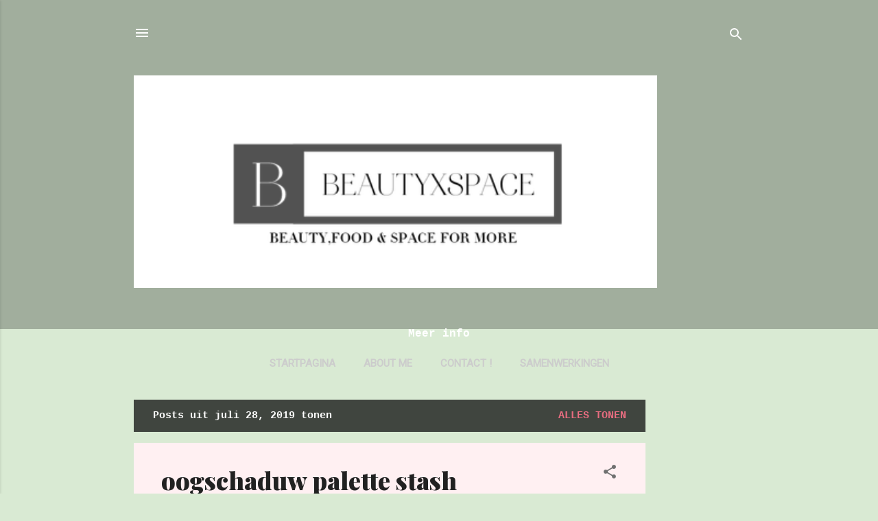

--- FILE ---
content_type: text/html; charset=UTF-8
request_url: https://cherrybeautysplash.blogspot.com/2019_07_28_archive.html
body_size: 23585
content:
<!DOCTYPE html>
<html dir='ltr' lang='nl'>
<head>
<meta content='width=device-width, initial-scale=1' name='viewport'/>
<title>beautyxspace</title>
<meta content='text/html; charset=UTF-8' http-equiv='Content-Type'/>
<!-- Chrome, Firefox OS and Opera -->
<meta content='#d9ead3' name='theme-color'/>
<!-- Windows Phone -->
<meta content='#d9ead3' name='msapplication-navbutton-color'/>
<meta content='blogger' name='generator'/>
<link href='https://cherrybeautysplash.blogspot.com/favicon.ico' rel='icon' type='image/x-icon'/>
<link href='http://cherrybeautysplash.blogspot.com/2019_07_28_archive.html' rel='canonical'/>
<link rel="alternate" type="application/atom+xml" title="beautyxspace - Atom" href="https://cherrybeautysplash.blogspot.com/feeds/posts/default" />
<link rel="alternate" type="application/rss+xml" title="beautyxspace - RSS" href="https://cherrybeautysplash.blogspot.com/feeds/posts/default?alt=rss" />
<link rel="service.post" type="application/atom+xml" title="beautyxspace - Atom" href="https://www.blogger.com/feeds/1450892663086836067/posts/default" />
<!--Can't find substitution for tag [blog.ieCssRetrofitLinks]-->
<meta content='http://cherrybeautysplash.blogspot.com/2019_07_28_archive.html' property='og:url'/>
<meta content='beautyxspace' property='og:title'/>
<meta content='' property='og:description'/>
<meta content='https://lh3.googleusercontent.com/blogger_img_proxy/[base64]w1200-h630-p-k-no-nu' property='og:image'/>
<style type='text/css'>@font-face{font-family:'Playfair Display';font-style:normal;font-weight:900;font-display:swap;src:url(//fonts.gstatic.com/s/playfairdisplay/v40/nuFvD-vYSZviVYUb_rj3ij__anPXJzDwcbmjWBN2PKfsunDTbtPK-F2qC0usEw.woff2)format('woff2');unicode-range:U+0301,U+0400-045F,U+0490-0491,U+04B0-04B1,U+2116;}@font-face{font-family:'Playfair Display';font-style:normal;font-weight:900;font-display:swap;src:url(//fonts.gstatic.com/s/playfairdisplay/v40/nuFvD-vYSZviVYUb_rj3ij__anPXJzDwcbmjWBN2PKfsunDYbtPK-F2qC0usEw.woff2)format('woff2');unicode-range:U+0102-0103,U+0110-0111,U+0128-0129,U+0168-0169,U+01A0-01A1,U+01AF-01B0,U+0300-0301,U+0303-0304,U+0308-0309,U+0323,U+0329,U+1EA0-1EF9,U+20AB;}@font-face{font-family:'Playfair Display';font-style:normal;font-weight:900;font-display:swap;src:url(//fonts.gstatic.com/s/playfairdisplay/v40/nuFvD-vYSZviVYUb_rj3ij__anPXJzDwcbmjWBN2PKfsunDZbtPK-F2qC0usEw.woff2)format('woff2');unicode-range:U+0100-02BA,U+02BD-02C5,U+02C7-02CC,U+02CE-02D7,U+02DD-02FF,U+0304,U+0308,U+0329,U+1D00-1DBF,U+1E00-1E9F,U+1EF2-1EFF,U+2020,U+20A0-20AB,U+20AD-20C0,U+2113,U+2C60-2C7F,U+A720-A7FF;}@font-face{font-family:'Playfair Display';font-style:normal;font-weight:900;font-display:swap;src:url(//fonts.gstatic.com/s/playfairdisplay/v40/nuFvD-vYSZviVYUb_rj3ij__anPXJzDwcbmjWBN2PKfsunDXbtPK-F2qC0s.woff2)format('woff2');unicode-range:U+0000-00FF,U+0131,U+0152-0153,U+02BB-02BC,U+02C6,U+02DA,U+02DC,U+0304,U+0308,U+0329,U+2000-206F,U+20AC,U+2122,U+2191,U+2193,U+2212,U+2215,U+FEFF,U+FFFD;}@font-face{font-family:'Roboto';font-style:italic;font-weight:300;font-stretch:100%;font-display:swap;src:url(//fonts.gstatic.com/s/roboto/v50/KFOKCnqEu92Fr1Mu53ZEC9_Vu3r1gIhOszmOClHrs6ljXfMMLt_QuAX-k3Yi128m0kN2.woff2)format('woff2');unicode-range:U+0460-052F,U+1C80-1C8A,U+20B4,U+2DE0-2DFF,U+A640-A69F,U+FE2E-FE2F;}@font-face{font-family:'Roboto';font-style:italic;font-weight:300;font-stretch:100%;font-display:swap;src:url(//fonts.gstatic.com/s/roboto/v50/KFOKCnqEu92Fr1Mu53ZEC9_Vu3r1gIhOszmOClHrs6ljXfMMLt_QuAz-k3Yi128m0kN2.woff2)format('woff2');unicode-range:U+0301,U+0400-045F,U+0490-0491,U+04B0-04B1,U+2116;}@font-face{font-family:'Roboto';font-style:italic;font-weight:300;font-stretch:100%;font-display:swap;src:url(//fonts.gstatic.com/s/roboto/v50/KFOKCnqEu92Fr1Mu53ZEC9_Vu3r1gIhOszmOClHrs6ljXfMMLt_QuAT-k3Yi128m0kN2.woff2)format('woff2');unicode-range:U+1F00-1FFF;}@font-face{font-family:'Roboto';font-style:italic;font-weight:300;font-stretch:100%;font-display:swap;src:url(//fonts.gstatic.com/s/roboto/v50/KFOKCnqEu92Fr1Mu53ZEC9_Vu3r1gIhOszmOClHrs6ljXfMMLt_QuAv-k3Yi128m0kN2.woff2)format('woff2');unicode-range:U+0370-0377,U+037A-037F,U+0384-038A,U+038C,U+038E-03A1,U+03A3-03FF;}@font-face{font-family:'Roboto';font-style:italic;font-weight:300;font-stretch:100%;font-display:swap;src:url(//fonts.gstatic.com/s/roboto/v50/KFOKCnqEu92Fr1Mu53ZEC9_Vu3r1gIhOszmOClHrs6ljXfMMLt_QuHT-k3Yi128m0kN2.woff2)format('woff2');unicode-range:U+0302-0303,U+0305,U+0307-0308,U+0310,U+0312,U+0315,U+031A,U+0326-0327,U+032C,U+032F-0330,U+0332-0333,U+0338,U+033A,U+0346,U+034D,U+0391-03A1,U+03A3-03A9,U+03B1-03C9,U+03D1,U+03D5-03D6,U+03F0-03F1,U+03F4-03F5,U+2016-2017,U+2034-2038,U+203C,U+2040,U+2043,U+2047,U+2050,U+2057,U+205F,U+2070-2071,U+2074-208E,U+2090-209C,U+20D0-20DC,U+20E1,U+20E5-20EF,U+2100-2112,U+2114-2115,U+2117-2121,U+2123-214F,U+2190,U+2192,U+2194-21AE,U+21B0-21E5,U+21F1-21F2,U+21F4-2211,U+2213-2214,U+2216-22FF,U+2308-230B,U+2310,U+2319,U+231C-2321,U+2336-237A,U+237C,U+2395,U+239B-23B7,U+23D0,U+23DC-23E1,U+2474-2475,U+25AF,U+25B3,U+25B7,U+25BD,U+25C1,U+25CA,U+25CC,U+25FB,U+266D-266F,U+27C0-27FF,U+2900-2AFF,U+2B0E-2B11,U+2B30-2B4C,U+2BFE,U+3030,U+FF5B,U+FF5D,U+1D400-1D7FF,U+1EE00-1EEFF;}@font-face{font-family:'Roboto';font-style:italic;font-weight:300;font-stretch:100%;font-display:swap;src:url(//fonts.gstatic.com/s/roboto/v50/KFOKCnqEu92Fr1Mu53ZEC9_Vu3r1gIhOszmOClHrs6ljXfMMLt_QuGb-k3Yi128m0kN2.woff2)format('woff2');unicode-range:U+0001-000C,U+000E-001F,U+007F-009F,U+20DD-20E0,U+20E2-20E4,U+2150-218F,U+2190,U+2192,U+2194-2199,U+21AF,U+21E6-21F0,U+21F3,U+2218-2219,U+2299,U+22C4-22C6,U+2300-243F,U+2440-244A,U+2460-24FF,U+25A0-27BF,U+2800-28FF,U+2921-2922,U+2981,U+29BF,U+29EB,U+2B00-2BFF,U+4DC0-4DFF,U+FFF9-FFFB,U+10140-1018E,U+10190-1019C,U+101A0,U+101D0-101FD,U+102E0-102FB,U+10E60-10E7E,U+1D2C0-1D2D3,U+1D2E0-1D37F,U+1F000-1F0FF,U+1F100-1F1AD,U+1F1E6-1F1FF,U+1F30D-1F30F,U+1F315,U+1F31C,U+1F31E,U+1F320-1F32C,U+1F336,U+1F378,U+1F37D,U+1F382,U+1F393-1F39F,U+1F3A7-1F3A8,U+1F3AC-1F3AF,U+1F3C2,U+1F3C4-1F3C6,U+1F3CA-1F3CE,U+1F3D4-1F3E0,U+1F3ED,U+1F3F1-1F3F3,U+1F3F5-1F3F7,U+1F408,U+1F415,U+1F41F,U+1F426,U+1F43F,U+1F441-1F442,U+1F444,U+1F446-1F449,U+1F44C-1F44E,U+1F453,U+1F46A,U+1F47D,U+1F4A3,U+1F4B0,U+1F4B3,U+1F4B9,U+1F4BB,U+1F4BF,U+1F4C8-1F4CB,U+1F4D6,U+1F4DA,U+1F4DF,U+1F4E3-1F4E6,U+1F4EA-1F4ED,U+1F4F7,U+1F4F9-1F4FB,U+1F4FD-1F4FE,U+1F503,U+1F507-1F50B,U+1F50D,U+1F512-1F513,U+1F53E-1F54A,U+1F54F-1F5FA,U+1F610,U+1F650-1F67F,U+1F687,U+1F68D,U+1F691,U+1F694,U+1F698,U+1F6AD,U+1F6B2,U+1F6B9-1F6BA,U+1F6BC,U+1F6C6-1F6CF,U+1F6D3-1F6D7,U+1F6E0-1F6EA,U+1F6F0-1F6F3,U+1F6F7-1F6FC,U+1F700-1F7FF,U+1F800-1F80B,U+1F810-1F847,U+1F850-1F859,U+1F860-1F887,U+1F890-1F8AD,U+1F8B0-1F8BB,U+1F8C0-1F8C1,U+1F900-1F90B,U+1F93B,U+1F946,U+1F984,U+1F996,U+1F9E9,U+1FA00-1FA6F,U+1FA70-1FA7C,U+1FA80-1FA89,U+1FA8F-1FAC6,U+1FACE-1FADC,U+1FADF-1FAE9,U+1FAF0-1FAF8,U+1FB00-1FBFF;}@font-face{font-family:'Roboto';font-style:italic;font-weight:300;font-stretch:100%;font-display:swap;src:url(//fonts.gstatic.com/s/roboto/v50/KFOKCnqEu92Fr1Mu53ZEC9_Vu3r1gIhOszmOClHrs6ljXfMMLt_QuAf-k3Yi128m0kN2.woff2)format('woff2');unicode-range:U+0102-0103,U+0110-0111,U+0128-0129,U+0168-0169,U+01A0-01A1,U+01AF-01B0,U+0300-0301,U+0303-0304,U+0308-0309,U+0323,U+0329,U+1EA0-1EF9,U+20AB;}@font-face{font-family:'Roboto';font-style:italic;font-weight:300;font-stretch:100%;font-display:swap;src:url(//fonts.gstatic.com/s/roboto/v50/KFOKCnqEu92Fr1Mu53ZEC9_Vu3r1gIhOszmOClHrs6ljXfMMLt_QuAb-k3Yi128m0kN2.woff2)format('woff2');unicode-range:U+0100-02BA,U+02BD-02C5,U+02C7-02CC,U+02CE-02D7,U+02DD-02FF,U+0304,U+0308,U+0329,U+1D00-1DBF,U+1E00-1E9F,U+1EF2-1EFF,U+2020,U+20A0-20AB,U+20AD-20C0,U+2113,U+2C60-2C7F,U+A720-A7FF;}@font-face{font-family:'Roboto';font-style:italic;font-weight:300;font-stretch:100%;font-display:swap;src:url(//fonts.gstatic.com/s/roboto/v50/KFOKCnqEu92Fr1Mu53ZEC9_Vu3r1gIhOszmOClHrs6ljXfMMLt_QuAj-k3Yi128m0g.woff2)format('woff2');unicode-range:U+0000-00FF,U+0131,U+0152-0153,U+02BB-02BC,U+02C6,U+02DA,U+02DC,U+0304,U+0308,U+0329,U+2000-206F,U+20AC,U+2122,U+2191,U+2193,U+2212,U+2215,U+FEFF,U+FFFD;}@font-face{font-family:'Roboto';font-style:normal;font-weight:400;font-stretch:100%;font-display:swap;src:url(//fonts.gstatic.com/s/roboto/v50/KFOMCnqEu92Fr1ME7kSn66aGLdTylUAMQXC89YmC2DPNWubEbVmZiAr0klQmz24O0g.woff2)format('woff2');unicode-range:U+0460-052F,U+1C80-1C8A,U+20B4,U+2DE0-2DFF,U+A640-A69F,U+FE2E-FE2F;}@font-face{font-family:'Roboto';font-style:normal;font-weight:400;font-stretch:100%;font-display:swap;src:url(//fonts.gstatic.com/s/roboto/v50/KFOMCnqEu92Fr1ME7kSn66aGLdTylUAMQXC89YmC2DPNWubEbVmQiAr0klQmz24O0g.woff2)format('woff2');unicode-range:U+0301,U+0400-045F,U+0490-0491,U+04B0-04B1,U+2116;}@font-face{font-family:'Roboto';font-style:normal;font-weight:400;font-stretch:100%;font-display:swap;src:url(//fonts.gstatic.com/s/roboto/v50/KFOMCnqEu92Fr1ME7kSn66aGLdTylUAMQXC89YmC2DPNWubEbVmYiAr0klQmz24O0g.woff2)format('woff2');unicode-range:U+1F00-1FFF;}@font-face{font-family:'Roboto';font-style:normal;font-weight:400;font-stretch:100%;font-display:swap;src:url(//fonts.gstatic.com/s/roboto/v50/KFOMCnqEu92Fr1ME7kSn66aGLdTylUAMQXC89YmC2DPNWubEbVmXiAr0klQmz24O0g.woff2)format('woff2');unicode-range:U+0370-0377,U+037A-037F,U+0384-038A,U+038C,U+038E-03A1,U+03A3-03FF;}@font-face{font-family:'Roboto';font-style:normal;font-weight:400;font-stretch:100%;font-display:swap;src:url(//fonts.gstatic.com/s/roboto/v50/KFOMCnqEu92Fr1ME7kSn66aGLdTylUAMQXC89YmC2DPNWubEbVnoiAr0klQmz24O0g.woff2)format('woff2');unicode-range:U+0302-0303,U+0305,U+0307-0308,U+0310,U+0312,U+0315,U+031A,U+0326-0327,U+032C,U+032F-0330,U+0332-0333,U+0338,U+033A,U+0346,U+034D,U+0391-03A1,U+03A3-03A9,U+03B1-03C9,U+03D1,U+03D5-03D6,U+03F0-03F1,U+03F4-03F5,U+2016-2017,U+2034-2038,U+203C,U+2040,U+2043,U+2047,U+2050,U+2057,U+205F,U+2070-2071,U+2074-208E,U+2090-209C,U+20D0-20DC,U+20E1,U+20E5-20EF,U+2100-2112,U+2114-2115,U+2117-2121,U+2123-214F,U+2190,U+2192,U+2194-21AE,U+21B0-21E5,U+21F1-21F2,U+21F4-2211,U+2213-2214,U+2216-22FF,U+2308-230B,U+2310,U+2319,U+231C-2321,U+2336-237A,U+237C,U+2395,U+239B-23B7,U+23D0,U+23DC-23E1,U+2474-2475,U+25AF,U+25B3,U+25B7,U+25BD,U+25C1,U+25CA,U+25CC,U+25FB,U+266D-266F,U+27C0-27FF,U+2900-2AFF,U+2B0E-2B11,U+2B30-2B4C,U+2BFE,U+3030,U+FF5B,U+FF5D,U+1D400-1D7FF,U+1EE00-1EEFF;}@font-face{font-family:'Roboto';font-style:normal;font-weight:400;font-stretch:100%;font-display:swap;src:url(//fonts.gstatic.com/s/roboto/v50/KFOMCnqEu92Fr1ME7kSn66aGLdTylUAMQXC89YmC2DPNWubEbVn6iAr0klQmz24O0g.woff2)format('woff2');unicode-range:U+0001-000C,U+000E-001F,U+007F-009F,U+20DD-20E0,U+20E2-20E4,U+2150-218F,U+2190,U+2192,U+2194-2199,U+21AF,U+21E6-21F0,U+21F3,U+2218-2219,U+2299,U+22C4-22C6,U+2300-243F,U+2440-244A,U+2460-24FF,U+25A0-27BF,U+2800-28FF,U+2921-2922,U+2981,U+29BF,U+29EB,U+2B00-2BFF,U+4DC0-4DFF,U+FFF9-FFFB,U+10140-1018E,U+10190-1019C,U+101A0,U+101D0-101FD,U+102E0-102FB,U+10E60-10E7E,U+1D2C0-1D2D3,U+1D2E0-1D37F,U+1F000-1F0FF,U+1F100-1F1AD,U+1F1E6-1F1FF,U+1F30D-1F30F,U+1F315,U+1F31C,U+1F31E,U+1F320-1F32C,U+1F336,U+1F378,U+1F37D,U+1F382,U+1F393-1F39F,U+1F3A7-1F3A8,U+1F3AC-1F3AF,U+1F3C2,U+1F3C4-1F3C6,U+1F3CA-1F3CE,U+1F3D4-1F3E0,U+1F3ED,U+1F3F1-1F3F3,U+1F3F5-1F3F7,U+1F408,U+1F415,U+1F41F,U+1F426,U+1F43F,U+1F441-1F442,U+1F444,U+1F446-1F449,U+1F44C-1F44E,U+1F453,U+1F46A,U+1F47D,U+1F4A3,U+1F4B0,U+1F4B3,U+1F4B9,U+1F4BB,U+1F4BF,U+1F4C8-1F4CB,U+1F4D6,U+1F4DA,U+1F4DF,U+1F4E3-1F4E6,U+1F4EA-1F4ED,U+1F4F7,U+1F4F9-1F4FB,U+1F4FD-1F4FE,U+1F503,U+1F507-1F50B,U+1F50D,U+1F512-1F513,U+1F53E-1F54A,U+1F54F-1F5FA,U+1F610,U+1F650-1F67F,U+1F687,U+1F68D,U+1F691,U+1F694,U+1F698,U+1F6AD,U+1F6B2,U+1F6B9-1F6BA,U+1F6BC,U+1F6C6-1F6CF,U+1F6D3-1F6D7,U+1F6E0-1F6EA,U+1F6F0-1F6F3,U+1F6F7-1F6FC,U+1F700-1F7FF,U+1F800-1F80B,U+1F810-1F847,U+1F850-1F859,U+1F860-1F887,U+1F890-1F8AD,U+1F8B0-1F8BB,U+1F8C0-1F8C1,U+1F900-1F90B,U+1F93B,U+1F946,U+1F984,U+1F996,U+1F9E9,U+1FA00-1FA6F,U+1FA70-1FA7C,U+1FA80-1FA89,U+1FA8F-1FAC6,U+1FACE-1FADC,U+1FADF-1FAE9,U+1FAF0-1FAF8,U+1FB00-1FBFF;}@font-face{font-family:'Roboto';font-style:normal;font-weight:400;font-stretch:100%;font-display:swap;src:url(//fonts.gstatic.com/s/roboto/v50/KFOMCnqEu92Fr1ME7kSn66aGLdTylUAMQXC89YmC2DPNWubEbVmbiAr0klQmz24O0g.woff2)format('woff2');unicode-range:U+0102-0103,U+0110-0111,U+0128-0129,U+0168-0169,U+01A0-01A1,U+01AF-01B0,U+0300-0301,U+0303-0304,U+0308-0309,U+0323,U+0329,U+1EA0-1EF9,U+20AB;}@font-face{font-family:'Roboto';font-style:normal;font-weight:400;font-stretch:100%;font-display:swap;src:url(//fonts.gstatic.com/s/roboto/v50/KFOMCnqEu92Fr1ME7kSn66aGLdTylUAMQXC89YmC2DPNWubEbVmaiAr0klQmz24O0g.woff2)format('woff2');unicode-range:U+0100-02BA,U+02BD-02C5,U+02C7-02CC,U+02CE-02D7,U+02DD-02FF,U+0304,U+0308,U+0329,U+1D00-1DBF,U+1E00-1E9F,U+1EF2-1EFF,U+2020,U+20A0-20AB,U+20AD-20C0,U+2113,U+2C60-2C7F,U+A720-A7FF;}@font-face{font-family:'Roboto';font-style:normal;font-weight:400;font-stretch:100%;font-display:swap;src:url(//fonts.gstatic.com/s/roboto/v50/KFOMCnqEu92Fr1ME7kSn66aGLdTylUAMQXC89YmC2DPNWubEbVmUiAr0klQmz24.woff2)format('woff2');unicode-range:U+0000-00FF,U+0131,U+0152-0153,U+02BB-02BC,U+02C6,U+02DA,U+02DC,U+0304,U+0308,U+0329,U+2000-206F,U+20AC,U+2122,U+2191,U+2193,U+2212,U+2215,U+FEFF,U+FFFD;}</style>
<style id='page-skin-1' type='text/css'><!--
/*! normalize.css v3.0.1 | MIT License | git.io/normalize */html{font-family:sans-serif;-ms-text-size-adjust:100%;-webkit-text-size-adjust:100%}body{margin:0}article,aside,details,figcaption,figure,footer,header,hgroup,main,nav,section,summary{display:block}audio,canvas,progress,video{display:inline-block;vertical-align:baseline}audio:not([controls]){display:none;height:0}[hidden],template{display:none}a{background:transparent}a:active,a:hover{outline:0}abbr[title]{border-bottom:1px dotted}b,strong{font-weight:bold}dfn{font-style:italic}h1{font-size:2em;margin:.67em 0}mark{background:#ff0;color:#000}small{font-size:80%}sub,sup{font-size:75%;line-height:0;position:relative;vertical-align:baseline}sup{top:-0.5em}sub{bottom:-0.25em}img{border:0}svg:not(:root){overflow:hidden}figure{margin:1em 40px}hr{-moz-box-sizing:content-box;box-sizing:content-box;height:0}pre{overflow:auto}code,kbd,pre,samp{font-family:monospace,monospace;font-size:1em}button,input,optgroup,select,textarea{color:inherit;font:inherit;margin:0}button{overflow:visible}button,select{text-transform:none}button,html input[type="button"],input[type="reset"],input[type="submit"]{-webkit-appearance:button;cursor:pointer}button[disabled],html input[disabled]{cursor:default}button::-moz-focus-inner,input::-moz-focus-inner{border:0;padding:0}input{line-height:normal}input[type="checkbox"],input[type="radio"]{box-sizing:border-box;padding:0}input[type="number"]::-webkit-inner-spin-button,input[type="number"]::-webkit-outer-spin-button{height:auto}input[type="search"]{-webkit-appearance:textfield;-moz-box-sizing:content-box;-webkit-box-sizing:content-box;box-sizing:content-box}input[type="search"]::-webkit-search-cancel-button,input[type="search"]::-webkit-search-decoration{-webkit-appearance:none}fieldset{border:1px solid #c0c0c0;margin:0 2px;padding:.35em .625em .75em}legend{border:0;padding:0}textarea{overflow:auto}optgroup{font-weight:bold}table{border-collapse:collapse;border-spacing:0}td,th{padding:0}
/*!************************************************
* Blogger Template Style
* Name: Contempo
**************************************************/
body{
overflow-wrap:break-word;
word-break:break-word;
word-wrap:break-word
}
.hidden{
display:none
}
.invisible{
visibility:hidden
}
.container::after,.float-container::after{
clear:both;
content:"";
display:table
}
.clearboth{
clear:both
}
#comments .comment .comment-actions,.subscribe-popup .FollowByEmail .follow-by-email-submit,.widget.Profile .profile-link,.widget.Profile .profile-link.visit-profile{
background:0 0;
border:0;
box-shadow:none;
color:#e76d80;
cursor:pointer;
font-size:14px;
font-weight:700;
outline:0;
text-decoration:none;
text-transform:uppercase;
width:auto
}
.dim-overlay{
background-color:rgba(0,0,0,.54);
height:100vh;
left:0;
position:fixed;
top:0;
width:100%
}
#sharing-dim-overlay{
background-color:transparent
}
input::-ms-clear{
display:none
}
.blogger-logo,.svg-icon-24.blogger-logo{
fill:#ff9800;
opacity:1
}
.loading-spinner-large{
-webkit-animation:mspin-rotate 1.568s infinite linear;
animation:mspin-rotate 1.568s infinite linear;
height:48px;
overflow:hidden;
position:absolute;
width:48px;
z-index:200
}
.loading-spinner-large>div{
-webkit-animation:mspin-revrot 5332ms infinite steps(4);
animation:mspin-revrot 5332ms infinite steps(4)
}
.loading-spinner-large>div>div{
-webkit-animation:mspin-singlecolor-large-film 1333ms infinite steps(81);
animation:mspin-singlecolor-large-film 1333ms infinite steps(81);
background-size:100%;
height:48px;
width:3888px
}
.mspin-black-large>div>div,.mspin-grey_54-large>div>div{
background-image:url(https://www.blogblog.com/indie/mspin_black_large.svg)
}
.mspin-white-large>div>div{
background-image:url(https://www.blogblog.com/indie/mspin_white_large.svg)
}
.mspin-grey_54-large{
opacity:.54
}
@-webkit-keyframes mspin-singlecolor-large-film{
from{
-webkit-transform:translateX(0);
transform:translateX(0)
}
to{
-webkit-transform:translateX(-3888px);
transform:translateX(-3888px)
}
}
@keyframes mspin-singlecolor-large-film{
from{
-webkit-transform:translateX(0);
transform:translateX(0)
}
to{
-webkit-transform:translateX(-3888px);
transform:translateX(-3888px)
}
}
@-webkit-keyframes mspin-rotate{
from{
-webkit-transform:rotate(0);
transform:rotate(0)
}
to{
-webkit-transform:rotate(360deg);
transform:rotate(360deg)
}
}
@keyframes mspin-rotate{
from{
-webkit-transform:rotate(0);
transform:rotate(0)
}
to{
-webkit-transform:rotate(360deg);
transform:rotate(360deg)
}
}
@-webkit-keyframes mspin-revrot{
from{
-webkit-transform:rotate(0);
transform:rotate(0)
}
to{
-webkit-transform:rotate(-360deg);
transform:rotate(-360deg)
}
}
@keyframes mspin-revrot{
from{
-webkit-transform:rotate(0);
transform:rotate(0)
}
to{
-webkit-transform:rotate(-360deg);
transform:rotate(-360deg)
}
}
.skip-navigation{
background-color:#fff;
box-sizing:border-box;
color:#000;
display:block;
height:0;
left:0;
line-height:50px;
overflow:hidden;
padding-top:0;
position:fixed;
text-align:center;
top:0;
-webkit-transition:box-shadow .3s,height .3s,padding-top .3s;
transition:box-shadow .3s,height .3s,padding-top .3s;
width:100%;
z-index:900
}
.skip-navigation:focus{
box-shadow:0 4px 5px 0 rgba(0,0,0,.14),0 1px 10px 0 rgba(0,0,0,.12),0 2px 4px -1px rgba(0,0,0,.2);
height:50px
}
#main{
outline:0
}
.main-heading{
position:absolute;
clip:rect(1px,1px,1px,1px);
padding:0;
border:0;
height:1px;
width:1px;
overflow:hidden
}
.Attribution{
margin-top:1em;
text-align:center
}
.Attribution .blogger img,.Attribution .blogger svg{
vertical-align:bottom
}
.Attribution .blogger img{
margin-right:.5em
}
.Attribution div{
line-height:24px;
margin-top:.5em
}
.Attribution .copyright,.Attribution .image-attribution{
font-size:.7em;
margin-top:1.5em
}
.BLOG_mobile_video_class{
display:none
}
.bg-photo{
background-attachment:scroll!important
}
body .CSS_LIGHTBOX{
z-index:900
}
.extendable .show-less,.extendable .show-more{
border-color:#e76d80;
color:#e76d80;
margin-top:8px
}
.extendable .show-less.hidden,.extendable .show-more.hidden{
display:none
}
.inline-ad{
display:none;
max-width:100%;
overflow:hidden
}
.adsbygoogle{
display:block
}
#cookieChoiceInfo{
bottom:0;
top:auto
}
iframe.b-hbp-video{
border:0
}
.post-body img{
max-width:100%
}
.post-body iframe{
max-width:100%
}
.post-body a[imageanchor="1"]{
display:inline-block
}
.byline{
margin-right:1em
}
.byline:last-child{
margin-right:0
}
.link-copied-dialog{
max-width:520px;
outline:0
}
.link-copied-dialog .modal-dialog-buttons{
margin-top:8px
}
.link-copied-dialog .goog-buttonset-default{
background:0 0;
border:0
}
.link-copied-dialog .goog-buttonset-default:focus{
outline:0
}
.paging-control-container{
margin-bottom:16px
}
.paging-control-container .paging-control{
display:inline-block
}
.paging-control-container .comment-range-text::after,.paging-control-container .paging-control{
color:#e76d80
}
.paging-control-container .comment-range-text,.paging-control-container .paging-control{
margin-right:8px
}
.paging-control-container .comment-range-text::after,.paging-control-container .paging-control::after{
content:"\b7";
cursor:default;
padding-left:8px;
pointer-events:none
}
.paging-control-container .comment-range-text:last-child::after,.paging-control-container .paging-control:last-child::after{
content:none
}
.byline.reactions iframe{
height:20px
}
.b-notification{
color:#000;
background-color:#fff;
border-bottom:solid 1px #000;
box-sizing:border-box;
padding:16px 32px;
text-align:center
}
.b-notification.visible{
-webkit-transition:margin-top .3s cubic-bezier(.4,0,.2,1);
transition:margin-top .3s cubic-bezier(.4,0,.2,1)
}
.b-notification.invisible{
position:absolute
}
.b-notification-close{
position:absolute;
right:8px;
top:8px
}
.no-posts-message{
line-height:40px;
text-align:center
}
@media screen and (max-width:800px){
body.item-view .post-body a[imageanchor="1"][style*="float: left;"],body.item-view .post-body a[imageanchor="1"][style*="float: right;"]{
float:none!important;
clear:none!important
}
body.item-view .post-body a[imageanchor="1"] img{
display:block;
height:auto;
margin:0 auto
}
body.item-view .post-body>.separator:first-child>a[imageanchor="1"]:first-child{
margin-top:20px
}
.post-body a[imageanchor]{
display:block
}
body.item-view .post-body a[imageanchor="1"]{
margin-left:0!important;
margin-right:0!important
}
body.item-view .post-body a[imageanchor="1"]+a[imageanchor="1"]{
margin-top:16px
}
}
.item-control{
display:none
}
#comments{
border-top:1px dashed rgba(0,0,0,.54);
margin-top:20px;
padding:20px
}
#comments .comment-thread ol{
margin:0;
padding-left:0;
padding-left:0
}
#comments .comment .comment-replybox-single,#comments .comment-thread .comment-replies{
margin-left:60px
}
#comments .comment-thread .thread-count{
display:none
}
#comments .comment{
list-style-type:none;
padding:0 0 30px;
position:relative
}
#comments .comment .comment{
padding-bottom:8px
}
.comment .avatar-image-container{
position:absolute
}
.comment .avatar-image-container img{
border-radius:50%
}
.avatar-image-container svg,.comment .avatar-image-container .avatar-icon{
border-radius:50%;
border:solid 1px #707070;
box-sizing:border-box;
fill:#707070;
height:35px;
margin:0;
padding:7px;
width:35px
}
.comment .comment-block{
margin-top:10px;
margin-left:60px;
padding-bottom:0
}
#comments .comment-author-header-wrapper{
margin-left:40px
}
#comments .comment .thread-expanded .comment-block{
padding-bottom:20px
}
#comments .comment .comment-header .user,#comments .comment .comment-header .user a{
color:#212121;
font-style:normal;
font-weight:700
}
#comments .comment .comment-actions{
bottom:0;
margin-bottom:15px;
position:absolute
}
#comments .comment .comment-actions>*{
margin-right:8px
}
#comments .comment .comment-header .datetime{
bottom:0;
color:rgba(33,33,33,.54);
display:inline-block;
font-size:13px;
font-style:italic;
margin-left:8px
}
#comments .comment .comment-footer .comment-timestamp a,#comments .comment .comment-header .datetime a{
color:rgba(33,33,33,.54)
}
#comments .comment .comment-content,.comment .comment-body{
margin-top:12px;
word-break:break-word
}
.comment-body{
margin-bottom:12px
}
#comments.embed[data-num-comments="0"]{
border:0;
margin-top:0;
padding-top:0
}
#comments.embed[data-num-comments="0"] #comment-post-message,#comments.embed[data-num-comments="0"] div.comment-form>p,#comments.embed[data-num-comments="0"] p.comment-footer{
display:none
}
#comment-editor-src{
display:none
}
.comments .comments-content .loadmore.loaded{
max-height:0;
opacity:0;
overflow:hidden
}
.extendable .remaining-items{
height:0;
overflow:hidden;
-webkit-transition:height .3s cubic-bezier(.4,0,.2,1);
transition:height .3s cubic-bezier(.4,0,.2,1)
}
.extendable .remaining-items.expanded{
height:auto
}
.svg-icon-24,.svg-icon-24-button{
cursor:pointer;
height:24px;
width:24px;
min-width:24px
}
.touch-icon{
margin:-12px;
padding:12px
}
.touch-icon:active,.touch-icon:focus{
background-color:rgba(153,153,153,.4);
border-radius:50%
}
svg:not(:root).touch-icon{
overflow:visible
}
html[dir=rtl] .rtl-reversible-icon{
-webkit-transform:scaleX(-1);
-ms-transform:scaleX(-1);
transform:scaleX(-1)
}
.svg-icon-24-button,.touch-icon-button{
background:0 0;
border:0;
margin:0;
outline:0;
padding:0
}
.touch-icon-button .touch-icon:active,.touch-icon-button .touch-icon:focus{
background-color:transparent
}
.touch-icon-button:active .touch-icon,.touch-icon-button:focus .touch-icon{
background-color:rgba(153,153,153,.4);
border-radius:50%
}
.Profile .default-avatar-wrapper .avatar-icon{
border-radius:50%;
border:solid 1px #707070;
box-sizing:border-box;
fill:#707070;
margin:0
}
.Profile .individual .default-avatar-wrapper .avatar-icon{
padding:25px
}
.Profile .individual .avatar-icon,.Profile .individual .profile-img{
height:120px;
width:120px
}
.Profile .team .default-avatar-wrapper .avatar-icon{
padding:8px
}
.Profile .team .avatar-icon,.Profile .team .default-avatar-wrapper,.Profile .team .profile-img{
height:40px;
width:40px
}
.snippet-container{
margin:0;
position:relative;
overflow:hidden
}
.snippet-fade{
bottom:0;
box-sizing:border-box;
position:absolute;
width:96px
}
.snippet-fade{
right:0
}
.snippet-fade:after{
content:"\2026"
}
.snippet-fade:after{
float:right
}
.post-bottom{
-webkit-box-align:center;
-webkit-align-items:center;
-ms-flex-align:center;
align-items:center;
display:-webkit-box;
display:-webkit-flex;
display:-ms-flexbox;
display:flex;
-webkit-flex-wrap:wrap;
-ms-flex-wrap:wrap;
flex-wrap:wrap
}
.post-footer{
-webkit-box-flex:1;
-webkit-flex:1 1 auto;
-ms-flex:1 1 auto;
flex:1 1 auto;
-webkit-flex-wrap:wrap;
-ms-flex-wrap:wrap;
flex-wrap:wrap;
-webkit-box-ordinal-group:2;
-webkit-order:1;
-ms-flex-order:1;
order:1
}
.post-footer>*{
-webkit-box-flex:0;
-webkit-flex:0 1 auto;
-ms-flex:0 1 auto;
flex:0 1 auto
}
.post-footer .byline:last-child{
margin-right:1em
}
.jump-link{
-webkit-box-flex:0;
-webkit-flex:0 0 auto;
-ms-flex:0 0 auto;
flex:0 0 auto;
-webkit-box-ordinal-group:3;
-webkit-order:2;
-ms-flex-order:2;
order:2
}
.centered-top-container.sticky{
left:0;
position:fixed;
right:0;
top:0;
width:auto;
z-index:50;
-webkit-transition-property:opacity,-webkit-transform;
transition-property:opacity,-webkit-transform;
transition-property:transform,opacity;
transition-property:transform,opacity,-webkit-transform;
-webkit-transition-duration:.2s;
transition-duration:.2s;
-webkit-transition-timing-function:cubic-bezier(.4,0,.2,1);
transition-timing-function:cubic-bezier(.4,0,.2,1)
}
.centered-top-placeholder{
display:none
}
.collapsed-header .centered-top-placeholder{
display:block
}
.centered-top-container .Header .replaced h1,.centered-top-placeholder .Header .replaced h1{
display:none
}
.centered-top-container.sticky .Header .replaced h1{
display:block
}
.centered-top-container.sticky .Header .header-widget{
background:0 0
}
.centered-top-container.sticky .Header .header-image-wrapper{
display:none
}
.centered-top-container img,.centered-top-placeholder img{
max-width:100%
}
.collapsible{
-webkit-transition:height .3s cubic-bezier(.4,0,.2,1);
transition:height .3s cubic-bezier(.4,0,.2,1)
}
.collapsible,.collapsible>summary{
display:block;
overflow:hidden
}
.collapsible>:not(summary){
display:none
}
.collapsible[open]>:not(summary){
display:block
}
.collapsible:focus,.collapsible>summary:focus{
outline:0
}
.collapsible>summary{
cursor:pointer;
display:block;
padding:0
}
.collapsible:focus>summary,.collapsible>summary:focus{
background-color:transparent
}
.collapsible>summary::-webkit-details-marker{
display:none
}
.collapsible-title{
-webkit-box-align:center;
-webkit-align-items:center;
-ms-flex-align:center;
align-items:center;
display:-webkit-box;
display:-webkit-flex;
display:-ms-flexbox;
display:flex
}
.collapsible-title .title{
-webkit-box-flex:1;
-webkit-flex:1 1 auto;
-ms-flex:1 1 auto;
flex:1 1 auto;
-webkit-box-ordinal-group:1;
-webkit-order:0;
-ms-flex-order:0;
order:0;
overflow:hidden;
text-overflow:ellipsis;
white-space:nowrap
}
.collapsible-title .chevron-down,.collapsible[open] .collapsible-title .chevron-up{
display:block
}
.collapsible-title .chevron-up,.collapsible[open] .collapsible-title .chevron-down{
display:none
}
.flat-button{
cursor:pointer;
display:inline-block;
font-weight:700;
text-transform:uppercase;
border-radius:2px;
padding:8px;
margin:-8px
}
.flat-icon-button{
background:0 0;
border:0;
margin:0;
outline:0;
padding:0;
margin:-12px;
padding:12px;
cursor:pointer;
box-sizing:content-box;
display:inline-block;
line-height:0
}
.flat-icon-button,.flat-icon-button .splash-wrapper{
border-radius:50%
}
.flat-icon-button .splash.animate{
-webkit-animation-duration:.3s;
animation-duration:.3s
}
.overflowable-container{
max-height:46px;
overflow:hidden;
position:relative
}
.overflow-button{
cursor:pointer
}
#overflowable-dim-overlay{
background:0 0
}
.overflow-popup{
box-shadow:0 2px 2px 0 rgba(0,0,0,.14),0 3px 1px -2px rgba(0,0,0,.2),0 1px 5px 0 rgba(0,0,0,.12);
background-color:#fff0f2;
left:0;
max-width:calc(100% - 32px);
position:absolute;
top:0;
visibility:hidden;
z-index:101
}
.overflow-popup ul{
list-style:none
}
.overflow-popup .tabs li,.overflow-popup li{
display:block;
height:auto
}
.overflow-popup .tabs li{
padding-left:0;
padding-right:0
}
.overflow-button.hidden,.overflow-popup .tabs li.hidden,.overflow-popup li.hidden{
display:none
}
.pill-button{
background:0 0;
border:1px solid;
border-radius:12px;
cursor:pointer;
display:inline-block;
padding:4px 16px;
text-transform:uppercase
}
.ripple{
position:relative
}
.ripple>*{
z-index:1
}
.splash-wrapper{
bottom:0;
left:0;
overflow:hidden;
pointer-events:none;
position:absolute;
right:0;
top:0;
z-index:0
}
.splash{
background:#ccc;
border-radius:100%;
display:block;
opacity:.6;
position:absolute;
-webkit-transform:scale(0);
-ms-transform:scale(0);
transform:scale(0)
}
.splash.animate{
-webkit-animation:ripple-effect .4s linear;
animation:ripple-effect .4s linear
}
@-webkit-keyframes ripple-effect{
100%{
opacity:0;
-webkit-transform:scale(2.5);
transform:scale(2.5)
}
}
@keyframes ripple-effect{
100%{
opacity:0;
-webkit-transform:scale(2.5);
transform:scale(2.5)
}
}
.search{
display:-webkit-box;
display:-webkit-flex;
display:-ms-flexbox;
display:flex;
line-height:24px;
width:24px
}
.search.focused{
width:100%
}
.search.focused .section{
width:100%
}
.search form{
z-index:101
}
.search h3{
display:none
}
.search form{
display:-webkit-box;
display:-webkit-flex;
display:-ms-flexbox;
display:flex;
-webkit-box-flex:1;
-webkit-flex:1 0 0;
-ms-flex:1 0 0px;
flex:1 0 0;
border-bottom:solid 1px transparent;
padding-bottom:8px
}
.search form>*{
display:none
}
.search.focused form>*{
display:block
}
.search .search-input label{
display:none
}
.centered-top-placeholder.cloned .search form{
z-index:30
}
.search.focused form{
border-color:#ffffff;
position:relative;
width:auto
}
.collapsed-header .centered-top-container .search.focused form{
border-bottom-color:transparent
}
.search-expand{
-webkit-box-flex:0;
-webkit-flex:0 0 auto;
-ms-flex:0 0 auto;
flex:0 0 auto
}
.search-expand-text{
display:none
}
.search-close{
display:inline;
vertical-align:middle
}
.search-input{
-webkit-box-flex:1;
-webkit-flex:1 0 1px;
-ms-flex:1 0 1px;
flex:1 0 1px
}
.search-input input{
background:0 0;
border:0;
box-sizing:border-box;
color:#ffffff;
display:inline-block;
outline:0;
width:calc(100% - 48px)
}
.search-input input.no-cursor{
color:transparent;
text-shadow:0 0 0 #ffffff
}
.collapsed-header .centered-top-container .search-action,.collapsed-header .centered-top-container .search-input input{
color:#212121
}
.collapsed-header .centered-top-container .search-input input.no-cursor{
color:transparent;
text-shadow:0 0 0 #212121
}
.collapsed-header .centered-top-container .search-input input.no-cursor:focus,.search-input input.no-cursor:focus{
outline:0
}
.search-focused>*{
visibility:hidden
}
.search-focused .search,.search-focused .search-icon{
visibility:visible
}
.search.focused .search-action{
display:block
}
.search.focused .search-action:disabled{
opacity:.3
}
.widget.Sharing .sharing-button{
display:none
}
.widget.Sharing .sharing-buttons li{
padding:0
}
.widget.Sharing .sharing-buttons li span{
display:none
}
.post-share-buttons{
position:relative
}
.centered-bottom .share-buttons .svg-icon-24,.share-buttons .svg-icon-24{
fill:#707070
}
.sharing-open.touch-icon-button:active .touch-icon,.sharing-open.touch-icon-button:focus .touch-icon{
background-color:transparent
}
.share-buttons{
background-color:#fff0f2;
border-radius:2px;
box-shadow:0 2px 2px 0 rgba(0,0,0,.14),0 3px 1px -2px rgba(0,0,0,.2),0 1px 5px 0 rgba(0,0,0,.12);
color:#212121;
list-style:none;
margin:0;
padding:8px 0;
position:absolute;
top:-11px;
min-width:200px;
z-index:101
}
.share-buttons.hidden{
display:none
}
.sharing-button{
background:0 0;
border:0;
margin:0;
outline:0;
padding:0;
cursor:pointer
}
.share-buttons li{
margin:0;
height:48px
}
.share-buttons li:last-child{
margin-bottom:0
}
.share-buttons li .sharing-platform-button{
box-sizing:border-box;
cursor:pointer;
display:block;
height:100%;
margin-bottom:0;
padding:0 16px;
position:relative;
width:100%
}
.share-buttons li .sharing-platform-button:focus,.share-buttons li .sharing-platform-button:hover{
background-color:rgba(128,128,128,.1);
outline:0
}
.share-buttons li svg[class*=" sharing-"],.share-buttons li svg[class^=sharing-]{
position:absolute;
top:10px
}
.share-buttons li span.sharing-platform-button{
position:relative;
top:0
}
.share-buttons li .platform-sharing-text{
display:block;
font-size:16px;
line-height:48px;
white-space:nowrap
}
.share-buttons li .platform-sharing-text{
margin-left:56px
}
.sidebar-container{
background-color:#fff0f2;
max-width:284px;
overflow-y:auto;
-webkit-transition-property:-webkit-transform;
transition-property:-webkit-transform;
transition-property:transform;
transition-property:transform,-webkit-transform;
-webkit-transition-duration:.3s;
transition-duration:.3s;
-webkit-transition-timing-function:cubic-bezier(0,0,.2,1);
transition-timing-function:cubic-bezier(0,0,.2,1);
width:284px;
z-index:101;
-webkit-overflow-scrolling:touch
}
.sidebar-container .navigation{
line-height:0;
padding:16px
}
.sidebar-container .sidebar-back{
cursor:pointer
}
.sidebar-container .widget{
background:0 0;
margin:0 16px;
padding:16px 0
}
.sidebar-container .widget .title{
color:#212121;
margin:0
}
.sidebar-container .widget ul{
list-style:none;
margin:0;
padding:0
}
.sidebar-container .widget ul ul{
margin-left:1em
}
.sidebar-container .widget li{
font-size:16px;
line-height:normal
}
.sidebar-container .widget+.widget{
border-top:1px dashed #cccccc
}
.BlogArchive li{
margin:16px 0
}
.BlogArchive li:last-child{
margin-bottom:0
}
.Label li a{
display:inline-block
}
.BlogArchive .post-count,.Label .label-count{
float:right;
margin-left:.25em
}
.BlogArchive .post-count::before,.Label .label-count::before{
content:"("
}
.BlogArchive .post-count::after,.Label .label-count::after{
content:")"
}
.widget.Translate .skiptranslate>div{
display:block!important
}
.widget.Profile .profile-link{
display:-webkit-box;
display:-webkit-flex;
display:-ms-flexbox;
display:flex
}
.widget.Profile .team-member .default-avatar-wrapper,.widget.Profile .team-member .profile-img{
-webkit-box-flex:0;
-webkit-flex:0 0 auto;
-ms-flex:0 0 auto;
flex:0 0 auto;
margin-right:1em
}
.widget.Profile .individual .profile-link{
-webkit-box-orient:vertical;
-webkit-box-direction:normal;
-webkit-flex-direction:column;
-ms-flex-direction:column;
flex-direction:column
}
.widget.Profile .team .profile-link .profile-name{
-webkit-align-self:center;
-ms-flex-item-align:center;
align-self:center;
display:block;
-webkit-box-flex:1;
-webkit-flex:1 1 auto;
-ms-flex:1 1 auto;
flex:1 1 auto
}
.dim-overlay{
background-color:rgba(0,0,0,.54);
z-index:100
}
body.sidebar-visible{
overflow-y:hidden
}
@media screen and (max-width:1439px){
.sidebar-container{
bottom:0;
position:fixed;
top:0;
left:0;
right:auto
}
.sidebar-container.sidebar-invisible{
-webkit-transition-timing-function:cubic-bezier(.4,0,.6,1);
transition-timing-function:cubic-bezier(.4,0,.6,1);
-webkit-transform:translateX(-284px);
-ms-transform:translateX(-284px);
transform:translateX(-284px)
}
}
@media screen and (min-width:1440px){
.sidebar-container{
position:absolute;
top:0;
left:0;
right:auto
}
.sidebar-container .navigation{
display:none
}
}
.dialog{
box-shadow:0 2px 2px 0 rgba(0,0,0,.14),0 3px 1px -2px rgba(0,0,0,.2),0 1px 5px 0 rgba(0,0,0,.12);
background:#fff0f2;
box-sizing:border-box;
color:#1f1f20;
padding:30px;
position:fixed;
text-align:center;
width:calc(100% - 24px);
z-index:101
}
.dialog input[type=email],.dialog input[type=text]{
background-color:transparent;
border:0;
border-bottom:solid 1px rgba(31,31,32,.12);
color:#1f1f20;
display:block;
font-family:'Courier New', Courier, FreeMono, monospace;
font-size:16px;
line-height:24px;
margin:auto;
padding-bottom:7px;
outline:0;
text-align:center;
width:100%
}
.dialog input[type=email]::-webkit-input-placeholder,.dialog input[type=text]::-webkit-input-placeholder{
color:#1f1f20
}
.dialog input[type=email]::-moz-placeholder,.dialog input[type=text]::-moz-placeholder{
color:#1f1f20
}
.dialog input[type=email]:-ms-input-placeholder,.dialog input[type=text]:-ms-input-placeholder{
color:#1f1f20
}
.dialog input[type=email]::-ms-input-placeholder,.dialog input[type=text]::-ms-input-placeholder{
color:#1f1f20
}
.dialog input[type=email]::placeholder,.dialog input[type=text]::placeholder{
color:#1f1f20
}
.dialog input[type=email]:focus,.dialog input[type=text]:focus{
border-bottom:solid 2px #e76d80;
padding-bottom:6px
}
.dialog input.no-cursor{
color:transparent;
text-shadow:0 0 0 #1f1f20
}
.dialog input.no-cursor:focus{
outline:0
}
.dialog input.no-cursor:focus{
outline:0
}
.dialog input[type=submit]{
font-family:'Courier New', Courier, FreeMono, monospace
}
.dialog .goog-buttonset-default{
color:#e76d80
}
.subscribe-popup{
max-width:364px
}
.subscribe-popup h3{
color:#212121;
font-size:1.8em;
margin-top:0
}
.subscribe-popup .FollowByEmail h3{
display:none
}
.subscribe-popup .FollowByEmail .follow-by-email-submit{
color:#e76d80;
display:inline-block;
margin:0 auto;
margin-top:24px;
width:auto;
white-space:normal
}
.subscribe-popup .FollowByEmail .follow-by-email-submit:disabled{
cursor:default;
opacity:.3
}
@media (max-width:800px){
.blog-name div.widget.Subscribe{
margin-bottom:16px
}
body.item-view .blog-name div.widget.Subscribe{
margin:8px auto 16px auto;
width:100%
}
}
.tabs{
list-style:none
}
.tabs li{
display:inline-block
}
.tabs li a{
cursor:pointer;
display:inline-block;
font-weight:700;
text-transform:uppercase;
padding:12px 8px
}
.tabs .selected{
border-bottom:4px solid #ffffff
}
.tabs .selected a{
color:#ffffff
}
body#layout .bg-photo,body#layout .bg-photo-overlay{
display:none
}
body#layout .page_body{
padding:0;
position:relative;
top:0
}
body#layout .page{
display:inline-block;
left:inherit;
position:relative;
vertical-align:top;
width:540px
}
body#layout .centered{
max-width:954px
}
body#layout .navigation{
display:none
}
body#layout .sidebar-container{
display:inline-block;
width:40%
}
body#layout .hamburger-menu,body#layout .search{
display:none
}
.centered-top-container .svg-icon-24,body.collapsed-header .centered-top-placeholder .svg-icon-24{
fill:#ffffff
}
.sidebar-container .svg-icon-24{
fill:#707070
}
.centered-bottom .svg-icon-24,body.collapsed-header .centered-top-container .svg-icon-24{
fill:#707070
}
.centered-bottom .share-buttons .svg-icon-24,.share-buttons .svg-icon-24{
fill:#707070
}
body{
background-color:#d9ead3;
color:#1f1f20;
font:normal bold 15px 'Courier New', Courier, FreeMono, monospace;
margin:0;
min-height:100vh
}
img{
max-width:100%
}
h3{
color:#1f1f20;
font-size:16px
}
a{
text-decoration:none;
color:#e76d80
}
a:visited{
color:#e76d80
}
a:hover{
color:#e76d80
}
blockquote{
color:#212121;
font:italic 300 15px Roboto, sans-serif;
font-size:x-large;
text-align:center
}
.pill-button{
font-size:12px
}
.bg-photo-container{
height:480px;
overflow:hidden;
position:absolute;
width:100%;
z-index:1
}
.bg-photo{
background:#d9ead3 none no-repeat scroll center center;
background-attachment:scroll;
background-size:cover;
-webkit-filter:blur(0px);
filter:blur(0px);
height:calc(100% + 2 * 0px);
left:0px;
position:absolute;
top:0px;
width:calc(100% + 2 * 0px)
}
.bg-photo-overlay{
background:rgba(0,0,0,.26);
background-size:cover;
height:480px;
position:absolute;
width:100%;
z-index:2
}
.hamburger-menu{
float:left;
margin-top:0
}
.sticky .hamburger-menu{
float:none;
position:absolute
}
.search{
border-bottom:solid 1px rgba(255, 255, 255, 0);
float:right;
position:relative;
-webkit-transition-property:width;
transition-property:width;
-webkit-transition-duration:.5s;
transition-duration:.5s;
-webkit-transition-timing-function:cubic-bezier(.4,0,.2,1);
transition-timing-function:cubic-bezier(.4,0,.2,1);
z-index:101
}
.search .dim-overlay{
background-color:transparent
}
.search form{
height:36px;
-webkit-transition-property:border-color;
transition-property:border-color;
-webkit-transition-delay:.5s;
transition-delay:.5s;
-webkit-transition-duration:.2s;
transition-duration:.2s;
-webkit-transition-timing-function:cubic-bezier(.4,0,.2,1);
transition-timing-function:cubic-bezier(.4,0,.2,1)
}
.search.focused{
width:calc(100% - 48px)
}
.search.focused form{
display:-webkit-box;
display:-webkit-flex;
display:-ms-flexbox;
display:flex;
-webkit-box-flex:1;
-webkit-flex:1 0 1px;
-ms-flex:1 0 1px;
flex:1 0 1px;
border-color:#ffffff;
margin-left:-24px;
padding-left:36px;
position:relative;
width:auto
}
.item-view .search,.sticky .search{
right:0;
float:none;
margin-left:0;
position:absolute
}
.item-view .search.focused,.sticky .search.focused{
width:calc(100% - 50px)
}
.item-view .search.focused form,.sticky .search.focused form{
border-bottom-color:#1f1f20
}
.centered-top-placeholder.cloned .search form{
z-index:30
}
.search_button{
-webkit-box-flex:0;
-webkit-flex:0 0 24px;
-ms-flex:0 0 24px;
flex:0 0 24px;
-webkit-box-orient:vertical;
-webkit-box-direction:normal;
-webkit-flex-direction:column;
-ms-flex-direction:column;
flex-direction:column
}
.search_button svg{
margin-top:0
}
.search-input{
height:48px
}
.search-input input{
display:block;
color:#ffffff;
font:16px Roboto, sans-serif;
height:48px;
line-height:48px;
padding:0;
width:100%
}
.search-input input::-webkit-input-placeholder{
color:#ffffff;
opacity:.3
}
.search-input input::-moz-placeholder{
color:#ffffff;
opacity:.3
}
.search-input input:-ms-input-placeholder{
color:#ffffff;
opacity:.3
}
.search-input input::-ms-input-placeholder{
color:#ffffff;
opacity:.3
}
.search-input input::placeholder{
color:#ffffff;
opacity:.3
}
.search-action{
background:0 0;
border:0;
color:#ffffff;
cursor:pointer;
display:none;
height:48px;
margin-top:0
}
.sticky .search-action{
color:#1f1f20
}
.search.focused .search-action{
display:block
}
.search.focused .search-action:disabled{
opacity:.3
}
.page_body{
position:relative;
z-index:20
}
.page_body .widget{
margin-bottom:16px
}
.page_body .centered{
box-sizing:border-box;
display:-webkit-box;
display:-webkit-flex;
display:-ms-flexbox;
display:flex;
-webkit-box-orient:vertical;
-webkit-box-direction:normal;
-webkit-flex-direction:column;
-ms-flex-direction:column;
flex-direction:column;
margin:0 auto;
max-width:922px;
min-height:100vh;
padding:24px 0
}
.page_body .centered>*{
-webkit-box-flex:0;
-webkit-flex:0 0 auto;
-ms-flex:0 0 auto;
flex:0 0 auto
}
.page_body .centered>#footer{
margin-top:auto
}
.blog-name{
margin:24px 0 16px 0
}
.item-view .blog-name,.sticky .blog-name{
box-sizing:border-box;
margin-left:36px;
min-height:48px;
opacity:1;
padding-top:12px
}
.blog-name .subscribe-section-container{
margin-bottom:32px;
text-align:center;
-webkit-transition-property:opacity;
transition-property:opacity;
-webkit-transition-duration:.5s;
transition-duration:.5s
}
.item-view .blog-name .subscribe-section-container,.sticky .blog-name .subscribe-section-container{
margin:0 0 8px 0
}
.blog-name .PageList{
margin-top:16px;
padding-top:8px;
text-align:center
}
.blog-name .PageList .overflowable-contents{
width:100%
}
.blog-name .PageList h3.title{
color:#ffffff;
margin:8px auto;
text-align:center;
width:100%
}
.centered-top-container .blog-name{
-webkit-transition-property:opacity;
transition-property:opacity;
-webkit-transition-duration:.5s;
transition-duration:.5s
}
.item-view .return_link{
margin-bottom:12px;
margin-top:12px;
position:absolute
}
.item-view .blog-name{
display:-webkit-box;
display:-webkit-flex;
display:-ms-flexbox;
display:flex;
-webkit-flex-wrap:wrap;
-ms-flex-wrap:wrap;
flex-wrap:wrap;
margin:0 48px 27px 48px
}
.item-view .subscribe-section-container{
-webkit-box-flex:0;
-webkit-flex:0 0 auto;
-ms-flex:0 0 auto;
flex:0 0 auto
}
.item-view #header,.item-view .Header{
margin-bottom:5px;
margin-right:15px
}
.item-view .sticky .Header{
margin-bottom:0
}
.item-view .Header p{
margin:10px 0 0 0;
text-align:left
}
.item-view .post-share-buttons-bottom{
margin-right:16px
}
.sticky{
background:#fff0f2;
box-shadow:0 0 20px 0 rgba(0,0,0,.7);
box-sizing:border-box;
margin-left:0
}
.sticky #header{
margin-bottom:8px;
margin-right:8px
}
.sticky .centered-top{
margin:4px auto;
max-width:890px;
min-height:48px
}
.sticky .blog-name{
display:-webkit-box;
display:-webkit-flex;
display:-ms-flexbox;
display:flex;
margin:0 48px
}
.sticky .blog-name #header{
-webkit-box-flex:0;
-webkit-flex:0 1 auto;
-ms-flex:0 1 auto;
flex:0 1 auto;
-webkit-box-ordinal-group:2;
-webkit-order:1;
-ms-flex-order:1;
order:1;
overflow:hidden
}
.sticky .blog-name .subscribe-section-container{
-webkit-box-flex:0;
-webkit-flex:0 0 auto;
-ms-flex:0 0 auto;
flex:0 0 auto;
-webkit-box-ordinal-group:3;
-webkit-order:2;
-ms-flex-order:2;
order:2
}
.sticky .Header h1{
overflow:hidden;
text-overflow:ellipsis;
white-space:nowrap;
margin-right:-10px;
margin-bottom:-10px;
padding-right:10px;
padding-bottom:10px
}
.sticky .Header p{
display:none
}
.sticky .PageList{
display:none
}
.search-focused>*{
visibility:visible
}
.search-focused .hamburger-menu{
visibility:visible
}
.item-view .search-focused .blog-name,.sticky .search-focused .blog-name{
opacity:0
}
.centered-bottom,.centered-top-container,.centered-top-placeholder{
padding:0 16px
}
.centered-top{
position:relative
}
.item-view .centered-top.search-focused .subscribe-section-container,.sticky .centered-top.search-focused .subscribe-section-container{
opacity:0
}
.page_body.has-vertical-ads .centered .centered-bottom{
display:inline-block;
width:calc(100% - 176px)
}
.Header h1{
color:#ffffff;
font:900 44px Playfair Display, serif;
line-height:normal;
margin:0 0 13px 0;
text-align:center;
width:100%
}
.Header h1 a,.Header h1 a:hover,.Header h1 a:visited{
color:#ffffff
}
.item-view .Header h1,.sticky .Header h1{
font-size:24px;
line-height:24px;
margin:0;
text-align:left
}
.sticky .Header h1{
color:#1f1f20
}
.sticky .Header h1 a,.sticky .Header h1 a:hover,.sticky .Header h1 a:visited{
color:#1f1f20
}
.Header p{
color:#ffffff;
margin:0 0 13px 0;
opacity:.8;
text-align:center
}
.widget .title{
line-height:28px
}
.BlogArchive li{
font-size:16px
}
.BlogArchive .post-count{
color:#1f1f20
}
#page_body .FeaturedPost,.Blog .blog-posts .post-outer-container{
background:#fff0f2;
min-height:40px;
padding:30px 40px;
width:auto
}
.Blog .blog-posts .post-outer-container:last-child{
margin-bottom:0
}
.Blog .blog-posts .post-outer-container .post-outer{
border:0;
position:relative;
padding-bottom:.25em
}
.post-outer-container{
margin-bottom:16px
}
.post:first-child{
margin-top:0
}
.post .thumb{
float:left;
height:20%;
width:20%
}
.post-share-buttons-bottom,.post-share-buttons-top{
float:right
}
.post-share-buttons-bottom{
margin-right:24px
}
.post-footer,.post-header{
clear:left;
color:rgba(0, 0, 0, 0.54);
margin:0;
width:inherit
}
.blog-pager{
text-align:center
}
.blog-pager a{
color:#e76d80
}
.blog-pager a:visited{
color:#e76d80
}
.blog-pager a:hover{
color:#e76d80
}
.post-title{
font:900 28px Playfair Display, serif;
float:left;
margin:0 0 8px 0;
max-width:calc(100% - 48px)
}
.post-title a{
font:900 36px Playfair Display, serif
}
.post-title,.post-title a,.post-title a:hover,.post-title a:visited{
color:#212121
}
.post-body{
color:#1f1f20;
font:normal bold 15px 'Courier New', Courier, FreeMono, monospace;
line-height:1.6em;
margin:1.5em 0 2em 0;
display:block
}
.post-body img{
height:inherit
}
.post-body .snippet-thumbnail{
float:left;
margin:0;
margin-right:2em;
max-height:128px;
max-width:128px
}
.post-body .snippet-thumbnail img{
max-width:100%
}
.main .FeaturedPost .widget-content{
border:0;
position:relative;
padding-bottom:.25em
}
.FeaturedPost img{
margin-top:2em
}
.FeaturedPost .snippet-container{
margin:2em 0
}
.FeaturedPost .snippet-container p{
margin:0
}
.FeaturedPost .snippet-thumbnail{
float:none;
height:auto;
margin-bottom:2em;
margin-right:0;
overflow:hidden;
max-height:calc(600px + 2em);
max-width:100%;
text-align:center;
width:100%
}
.FeaturedPost .snippet-thumbnail img{
max-width:100%;
width:100%
}
.byline{
color:rgba(0, 0, 0, 0.54);
display:inline-block;
line-height:24px;
margin-top:8px;
vertical-align:top
}
.byline.post-author:first-child{
margin-right:0
}
.byline.reactions .reactions-label{
line-height:22px;
vertical-align:top
}
.byline.post-share-buttons{
position:relative;
display:inline-block;
margin-top:0;
width:100%
}
.byline.post-share-buttons .sharing{
float:right
}
.flat-button.ripple:hover{
background-color:rgba(231,109,128,.12)
}
.flat-button.ripple .splash{
background-color:rgba(231,109,128,.4)
}
a.timestamp-link,a:active.timestamp-link,a:visited.timestamp-link{
color:inherit;
font:inherit;
text-decoration:inherit
}
.post-share-buttons{
margin-left:0
}
.clear-sharing{
min-height:24px
}
.comment-link{
color:#e76d80;
position:relative
}
.comment-link .num_comments{
margin-left:8px;
vertical-align:top
}
#comment-holder .continue{
display:none
}
#comment-editor{
margin-bottom:20px;
margin-top:20px
}
#comments .comment-form h4,#comments h3.title{
position:absolute;
clip:rect(1px,1px,1px,1px);
padding:0;
border:0;
height:1px;
width:1px;
overflow:hidden
}
.post-filter-message{
background-color:rgba(0,0,0,.7);
color:#fff;
display:table;
margin-bottom:16px;
width:100%
}
.post-filter-message div{
display:table-cell;
padding:15px 28px
}
.post-filter-message div:last-child{
padding-left:0;
text-align:right
}
.post-filter-message a{
white-space:nowrap
}
.post-filter-message .search-label,.post-filter-message .search-query{
font-weight:700;
color:#e76d80
}
#blog-pager{
margin:2em 0
}
#blog-pager a{
color:#ffffff;
font-size:14px
}
.subscribe-button{
border-color:#ffffff;
color:#ffffff
}
.sticky .subscribe-button{
border-color:#1f1f20;
color:#1f1f20
}
.tabs{
margin:0 auto;
padding:0
}
.tabs li{
margin:0 8px;
vertical-align:top
}
.tabs .overflow-button a,.tabs li a{
color:#cccccc;
font:700 normal 15px Roboto, sans-serif;
line-height:18px
}
.tabs .overflow-button a{
padding:12px 8px
}
.overflow-popup .tabs li{
text-align:left
}
.overflow-popup li a{
color:#1f1f20;
display:block;
padding:8px 20px
}
.overflow-popup li.selected a{
color:#212121
}
a.report_abuse{
font-weight:400
}
.Label li,.Label span.label-size,.byline.post-labels a{
background-color:rgba(231, 109, 128, 0.05);
border:1px solid rgba(231, 109, 128, 0.05);
border-radius:15px;
display:inline-block;
margin:4px 4px 4px 0;
padding:3px 8px
}
.Label a,.byline.post-labels a{
color:#e76d80
}
.Label ul{
list-style:none;
padding:0
}
.PopularPosts{
background-color:#fff0f2;
padding:30px 40px
}
.PopularPosts .item-content{
color:#1f1f20;
margin-top:24px
}
.PopularPosts a,.PopularPosts a:hover,.PopularPosts a:visited{
color:#e76d80
}
.PopularPosts .post-title,.PopularPosts .post-title a,.PopularPosts .post-title a:hover,.PopularPosts .post-title a:visited{
color:#212121;
font-size:18px;
font-weight:700;
line-height:24px
}
.PopularPosts,.PopularPosts h3.title a{
color:#1f1f20;
font:normal bold 15px 'Courier New', Courier, FreeMono, monospace
}
.main .PopularPosts{
padding:16px 40px
}
.PopularPosts h3.title{
font-size:14px;
margin:0
}
.PopularPosts h3.post-title{
margin-bottom:0
}
.PopularPosts .byline{
color:rgba(0, 0, 0, 0.54)
}
.PopularPosts .jump-link{
float:right;
margin-top:16px
}
.PopularPosts .post-header .byline{
font-size:.9em;
font-style:italic;
margin-top:6px
}
.PopularPosts ul{
list-style:none;
padding:0;
margin:0
}
.PopularPosts .post{
padding:20px 0
}
.PopularPosts .post+.post{
border-top:1px dashed #cccccc
}
.PopularPosts .item-thumbnail{
float:left;
margin-right:32px
}
.PopularPosts .item-thumbnail img{
height:88px;
padding:0;
width:88px
}
.inline-ad{
margin-bottom:16px
}
.desktop-ad .inline-ad{
display:block
}
.adsbygoogle{
overflow:hidden
}
.vertical-ad-container{
float:right;
margin-right:16px;
width:128px
}
.vertical-ad-container .AdSense+.AdSense{
margin-top:16px
}
.inline-ad-placeholder,.vertical-ad-placeholder{
background:#fff0f2;
border:1px solid #000;
opacity:.9;
vertical-align:middle;
text-align:center
}
.inline-ad-placeholder span,.vertical-ad-placeholder span{
margin-top:290px;
display:block;
text-transform:uppercase;
font-weight:700;
color:#212121
}
.vertical-ad-placeholder{
height:600px
}
.vertical-ad-placeholder span{
margin-top:290px;
padding:0 40px
}
.inline-ad-placeholder{
height:90px
}
.inline-ad-placeholder span{
margin-top:36px
}
.Attribution{
color:#1f1f20
}
.Attribution a,.Attribution a:hover,.Attribution a:visited{
color:#ffffff
}
.Attribution svg{
fill:#ffffff
}
.sidebar-container{
box-shadow:1px 1px 3px rgba(0,0,0,.1)
}
.sidebar-container,.sidebar-container .sidebar_bottom{
background-color:#fff0f2
}
.sidebar-container .navigation,.sidebar-container .sidebar_top_wrapper{
background-color:#fff0f2
}
.sidebar-container .sidebar_top{
overflow:auto
}
.sidebar-container .sidebar_bottom{
width:100%;
padding-top:16px
}
.sidebar-container .widget:first-child{
padding-top:0
}
.sidebar_top .widget.Profile{
padding-bottom:16px
}
.widget.Profile{
margin:0;
width:100%
}
.widget.Profile h2{
display:none
}
.widget.Profile h3.title{
color:rgba(0, 0, 0, 0.52);
margin:16px 32px
}
.widget.Profile .individual{
text-align:center
}
.widget.Profile .individual .profile-link{
padding:1em
}
.widget.Profile .individual .default-avatar-wrapper .avatar-icon{
margin:auto
}
.widget.Profile .team{
margin-bottom:32px;
margin-left:32px;
margin-right:32px
}
.widget.Profile ul{
list-style:none;
padding:0
}
.widget.Profile li{
margin:10px 0
}
.widget.Profile .profile-img{
border-radius:50%;
float:none
}
.widget.Profile .profile-link{
color:#212121;
font-size:.9em;
margin-bottom:1em;
opacity:.87;
overflow:hidden
}
.widget.Profile .profile-link.visit-profile{
border-style:solid;
border-width:1px;
border-radius:12px;
cursor:pointer;
font-size:12px;
font-weight:400;
padding:5px 20px;
display:inline-block;
line-height:normal
}
.widget.Profile dd{
color:rgba(0, 0, 0, 0.54);
margin:0 16px
}
.widget.Profile location{
margin-bottom:1em
}
.widget.Profile .profile-textblock{
font-size:14px;
line-height:24px;
position:relative
}
body.sidebar-visible .page_body{
overflow-y:scroll
}
body.sidebar-visible .bg-photo-container{
overflow-y:scroll
}
@media screen and (min-width:1440px){
.sidebar-container{
margin-top:480px;
min-height:calc(100% - 480px);
overflow:visible;
z-index:32
}
.sidebar-container .sidebar_top_wrapper{
background-color:#fff0f2;
height:480px;
margin-top:-480px
}
.sidebar-container .sidebar_top{
display:-webkit-box;
display:-webkit-flex;
display:-ms-flexbox;
display:flex;
height:480px;
-webkit-box-orient:horizontal;
-webkit-box-direction:normal;
-webkit-flex-direction:row;
-ms-flex-direction:row;
flex-direction:row;
max-height:480px
}
.sidebar-container .sidebar_bottom{
max-width:284px;
width:284px
}
body.collapsed-header .sidebar-container{
z-index:15
}
.sidebar-container .sidebar_top:empty{
display:none
}
.sidebar-container .sidebar_top>:only-child{
-webkit-box-flex:0;
-webkit-flex:0 0 auto;
-ms-flex:0 0 auto;
flex:0 0 auto;
-webkit-align-self:center;
-ms-flex-item-align:center;
align-self:center;
width:100%
}
.sidebar_top_wrapper.no-items{
display:none
}
}
.post-snippet.snippet-container{
max-height:120px
}
.post-snippet .snippet-item{
line-height:24px
}
.post-snippet .snippet-fade{
background:-webkit-linear-gradient(left,#fff0f2 0,#fff0f2 20%,rgba(255, 240, 242, 0) 100%);
background:linear-gradient(to left,#fff0f2 0,#fff0f2 20%,rgba(255, 240, 242, 0) 100%);
color:#1f1f20;
height:24px
}
.popular-posts-snippet.snippet-container{
max-height:72px
}
.popular-posts-snippet .snippet-item{
line-height:24px
}
.PopularPosts .popular-posts-snippet .snippet-fade{
color:#1f1f20;
height:24px
}
.main .popular-posts-snippet .snippet-fade{
background:-webkit-linear-gradient(left,#fff0f2 0,#fff0f2 20%,rgba(255, 240, 242, 0) 100%);
background:linear-gradient(to left,#fff0f2 0,#fff0f2 20%,rgba(255, 240, 242, 0) 100%)
}
.sidebar_bottom .popular-posts-snippet .snippet-fade{
background:-webkit-linear-gradient(left,#fff0f2 0,#fff0f2 20%,rgba(255, 240, 242, 0) 100%);
background:linear-gradient(to left,#fff0f2 0,#fff0f2 20%,rgba(255, 240, 242, 0) 100%)
}
.profile-snippet.snippet-container{
max-height:192px
}
.has-location .profile-snippet.snippet-container{
max-height:144px
}
.profile-snippet .snippet-item{
line-height:24px
}
.profile-snippet .snippet-fade{
background:-webkit-linear-gradient(left,#fff0f2 0,#fff0f2 20%,rgba(255, 240, 242, 0) 100%);
background:linear-gradient(to left,#fff0f2 0,#fff0f2 20%,rgba(255, 240, 242, 0) 100%);
color:rgba(0, 0, 0, 0.54);
height:24px
}
@media screen and (min-width:1440px){
.profile-snippet .snippet-fade{
background:-webkit-linear-gradient(left,#fff0f2 0,#fff0f2 20%,rgba(255, 240, 242, 0) 100%);
background:linear-gradient(to left,#fff0f2 0,#fff0f2 20%,rgba(255, 240, 242, 0) 100%)
}
}
@media screen and (max-width:800px){
.blog-name{
margin-top:0
}
body.item-view .blog-name{
margin:0 48px
}
.centered-bottom{
padding:8px
}
body.item-view .centered-bottom{
padding:0
}
.page_body .centered{
padding:10px 0
}
body.item-view #header,body.item-view .widget.Header{
margin-right:0
}
body.collapsed-header .centered-top-container .blog-name{
display:block
}
body.collapsed-header .centered-top-container .widget.Header h1{
text-align:center
}
.widget.Header header{
padding:0
}
.widget.Header h1{
font-size:23.467px;
line-height:23.467px;
margin-bottom:13px
}
body.item-view .widget.Header h1{
text-align:center
}
body.item-view .widget.Header p{
text-align:center
}
.blog-name .widget.PageList{
padding:0
}
body.item-view .centered-top{
margin-bottom:5px
}
.search-action,.search-input{
margin-bottom:-8px
}
.search form{
margin-bottom:8px
}
body.item-view .subscribe-section-container{
margin:5px 0 0 0;
width:100%
}
#page_body.section div.widget.FeaturedPost,div.widget.PopularPosts{
padding:16px
}
div.widget.Blog .blog-posts .post-outer-container{
padding:16px
}
div.widget.Blog .blog-posts .post-outer-container .post-outer{
padding:0
}
.post:first-child{
margin:0
}
.post-body .snippet-thumbnail{
margin:0 3vw 3vw 0
}
.post-body .snippet-thumbnail img{
height:20vw;
width:20vw;
max-height:128px;
max-width:128px
}
div.widget.PopularPosts div.item-thumbnail{
margin:0 3vw 3vw 0
}
div.widget.PopularPosts div.item-thumbnail img{
height:20vw;
width:20vw;
max-height:88px;
max-width:88px
}
.post-title{
line-height:1
}
.post-title,.post-title a{
font-size:20px
}
#page_body.section div.widget.FeaturedPost h3 a{
font-size:22px
}
.mobile-ad .inline-ad{
display:block
}
.page_body.has-vertical-ads .vertical-ad-container,.page_body.has-vertical-ads .vertical-ad-container ins{
display:none
}
.page_body.has-vertical-ads .centered .centered-bottom,.page_body.has-vertical-ads .centered .centered-top{
display:block;
width:auto
}
div.post-filter-message div{
padding:8px 16px
}
}
@media screen and (min-width:1440px){
body{
position:relative
}
body.item-view .blog-name{
margin-left:48px
}
.page_body{
margin-left:284px
}
.search{
margin-left:0
}
.search.focused{
width:100%
}
.sticky{
padding-left:284px
}
.hamburger-menu{
display:none
}
body.collapsed-header .page_body .centered-top-container{
padding-left:284px;
padding-right:0;
width:100%
}
body.collapsed-header .centered-top-container .search.focused{
width:100%
}
body.collapsed-header .centered-top-container .blog-name{
margin-left:0
}
body.collapsed-header.item-view .centered-top-container .search.focused{
width:calc(100% - 50px)
}
body.collapsed-header.item-view .centered-top-container .blog-name{
margin-left:40px
}
}

--></style>
<style id='template-skin-1' type='text/css'><!--
body#layout .hidden,
body#layout .invisible {
display: inherit;
}
body#layout .navigation {
display: none;
}
body#layout .page,
body#layout .sidebar_top,
body#layout .sidebar_bottom {
display: inline-block;
left: inherit;
position: relative;
vertical-align: top;
}
body#layout .page {
float: right;
margin-left: 20px;
width: 55%;
}
body#layout .sidebar-container {
float: right;
width: 40%;
}
body#layout .hamburger-menu {
display: none;
}
--></style>
<script async='async' src='//pagead2.googlesyndication.com/pagead/js/adsbygoogle.js'></script>
<script async='async' src='https://www.gstatic.com/external_hosted/clipboardjs/clipboard.min.js'></script>
<meta name='google-adsense-platform-account' content='ca-host-pub-1556223355139109'/>
<meta name='google-adsense-platform-domain' content='blogspot.com'/>

<!-- data-ad-client=ca-pub-9107235740200061 -->

</head>
<body class='archive-view version-1-3-3 variant-indie_pink'>
<a class='skip-navigation' href='#main' tabindex='0'>
Doorgaan naar hoofdcontent
</a>
<div class='page'>
<div class='bg-photo-overlay'></div>
<div class='bg-photo-container'>
<div class='bg-photo'></div>
</div>
<div class='page_body has-vertical-ads'>
<div class='centered'>
<div class='centered-top-placeholder'></div>
<header class='centered-top-container' role='banner'>
<div class='centered-top'>
<button class='svg-icon-24-button hamburger-menu flat-icon-button ripple'>
<svg class='svg-icon-24'>
<use xlink:href='/responsive/sprite_v1_6.css.svg#ic_menu_black_24dp' xmlns:xlink='http://www.w3.org/1999/xlink'></use>
</svg>
</button>
<div class='search'>
<button aria-label='Zoeken' class='search-expand touch-icon-button'>
<div class='flat-icon-button ripple'>
<svg class='svg-icon-24 search-expand-icon'>
<use xlink:href='/responsive/sprite_v1_6.css.svg#ic_search_black_24dp' xmlns:xlink='http://www.w3.org/1999/xlink'></use>
</svg>
</div>
</button>
<div class='section' id='search_top' name='Search (Top)'><div class='widget BlogSearch' data-version='2' id='BlogSearch1'>
<h3 class='title'>
Zoeken in deze blog
</h3>
<div class='widget-content' role='search'>
<form action='https://cherrybeautysplash.blogspot.com/search' target='_top'>
<div class='search-input'>
<input aria-label='Zoeken in deze blog' autocomplete='off' name='q' placeholder='Zoeken in deze blog' value=''/>
</div>
<input class='search-action flat-button' type='submit' value='Zoeken'/>
</form>
</div>
</div></div>
</div>
<div class='clearboth'></div>
<div class='blog-name container'>
<div class='container section' id='header' name='Koptekst'><div class='widget Header' data-version='2' id='Header1'>
<div class='header-widget'>
<a class='header-image-wrapper' href='https://cherrybeautysplash.blogspot.com/'>
<img alt='beautyxspace' data-original-height='194' data-original-width='477' src='https://blogger.googleusercontent.com/img/b/R29vZ2xl/AVvXsEiJ5tU8lgZdCNJe2KQ-gPGkBZuQNvLsiNh4jBDsaiwuQU3n85sABdsStAixBY_JAZmMGg9guEM48W4IOZhbzIqH0x3DH9Hff46PIPfTND44KmmB1EjeoUmF-_2itbM87tPKOGsGxj89ey2J/s1600/Aantekening+2020-02-18+110652.png' srcset='https://blogger.googleusercontent.com/img/b/R29vZ2xl/AVvXsEiJ5tU8lgZdCNJe2KQ-gPGkBZuQNvLsiNh4jBDsaiwuQU3n85sABdsStAixBY_JAZmMGg9guEM48W4IOZhbzIqH0x3DH9Hff46PIPfTND44KmmB1EjeoUmF-_2itbM87tPKOGsGxj89ey2J/w120/Aantekening+2020-02-18+110652.png 120w, https://blogger.googleusercontent.com/img/b/R29vZ2xl/AVvXsEiJ5tU8lgZdCNJe2KQ-gPGkBZuQNvLsiNh4jBDsaiwuQU3n85sABdsStAixBY_JAZmMGg9guEM48W4IOZhbzIqH0x3DH9Hff46PIPfTND44KmmB1EjeoUmF-_2itbM87tPKOGsGxj89ey2J/w240/Aantekening+2020-02-18+110652.png 240w, https://blogger.googleusercontent.com/img/b/R29vZ2xl/AVvXsEiJ5tU8lgZdCNJe2KQ-gPGkBZuQNvLsiNh4jBDsaiwuQU3n85sABdsStAixBY_JAZmMGg9guEM48W4IOZhbzIqH0x3DH9Hff46PIPfTND44KmmB1EjeoUmF-_2itbM87tPKOGsGxj89ey2J/w480/Aantekening+2020-02-18+110652.png 480w, https://blogger.googleusercontent.com/img/b/R29vZ2xl/AVvXsEiJ5tU8lgZdCNJe2KQ-gPGkBZuQNvLsiNh4jBDsaiwuQU3n85sABdsStAixBY_JAZmMGg9guEM48W4IOZhbzIqH0x3DH9Hff46PIPfTND44KmmB1EjeoUmF-_2itbM87tPKOGsGxj89ey2J/w640/Aantekening+2020-02-18+110652.png 640w, https://blogger.googleusercontent.com/img/b/R29vZ2xl/AVvXsEiJ5tU8lgZdCNJe2KQ-gPGkBZuQNvLsiNh4jBDsaiwuQU3n85sABdsStAixBY_JAZmMGg9guEM48W4IOZhbzIqH0x3DH9Hff46PIPfTND44KmmB1EjeoUmF-_2itbM87tPKOGsGxj89ey2J/w800/Aantekening+2020-02-18+110652.png 800w'/>
</a>
<div class='replaced'>
<h1>
<a href='https://cherrybeautysplash.blogspot.com/'>
beautyxspace
</a>
</h1>
</div>
</div>
</div></div>
<nav role='navigation'>
<div class='clearboth section' id='page_list_top' name='Paginalijst (bovenaan)'><div class='widget PageList' data-version='2' id='PageList1'>
<h3 class='title'>
Meer info
</h3>
<div class='widget-content'>
<div class='overflowable-container'>
<div class='overflowable-contents'>
<div class='container'>
<ul class='tabs'>
<li class='overflowable-item'>
<a href='https://cherrybeautysplash.blogspot.com/'>Startpagina</a>
</li>
<li class='overflowable-item'>
<a href='https://cherrybeautysplash.blogspot.com/p/blog-page.html'>About me</a>
</li>
<li class='overflowable-item'>
<a href='https://cherrybeautysplash.blogspot.com/p/contact.html'>Contact ! </a>
</li>
<li class='overflowable-item'>
<a href='https://cherrybeautysplash.blogspot.com/p/samenwerkingen.html'>Samenwerkingen </a>
</li>
</ul>
</div>
</div>
<div class='overflow-button hidden'>
<a>Meer&hellip;</a>
</div>
</div>
</div>
</div></div>
</nav>
</div>
</div>
</header>
<div>
<div class='vertical-ad-container section' id='ads' name='Advertenties'><div class='widget AdSense' data-version='2' id='AdSense1'>
<div class='widget-content'>
<ins class='adsbygoogle' data-ad-client='ca-pub-9107235740200061' data-ad-format='auto' data-ad-host='ca-host-pub-1556223355139109' style='/* Done in css. */'>
</ins>
<script>
   (adsbygoogle = window.adsbygoogle || []).push({});
  </script>
</div>
</div><div class='widget AdSense' data-version='2' id='AdSense2'>
<div class='widget-content'>
<ins class='adsbygoogle' data-ad-client='ca-pub-9107235740200061' data-ad-format='auto' data-ad-host='ca-host-pub-1556223355139109' style='/* Done in css. */'>
</ins>
<script>
   (adsbygoogle = window.adsbygoogle || []).push({});
  </script>
</div>
</div></div>
<main class='centered-bottom' id='main' role='main' tabindex='-1'>
<h2 class='main-heading'>Posts</h2>
<div class='post-filter-message'>
<div>
Posts uit juli 28, 2019 tonen
</div>
<div>
<a class='flat-button ripple' href='https://cherrybeautysplash.blogspot.com/'>
Alles tonen
</a>
</div>
</div>
<div class='main section' id='page_body' name='Hoofdgedeelte van pagina'>
<div class='widget Blog' data-version='2' id='Blog1'>
<div class='blog-posts hfeed container'>
<article class='post-outer-container'>
<div class='post-outer'>
<div class='post'>
<script type='application/ld+json'>{
  "@context": "http://schema.org",
  "@type": "BlogPosting",
  "mainEntityOfPage": {
    "@type": "WebPage",
    "@id": "http://cherrybeautysplash.blogspot.com/2019/07/oogschaduw-palette-stash.html"
  },
  "headline": "oogschaduw palette stash","description": "Het leek me leuk om te laten zien welke oogschaduw palettes en merken zoal favoriet zijn bij mij.&#160; Vooral I heart make up en make up revolu...","datePublished": "2019-07-28T22:31:00+02:00",
  "dateModified": "2019-07-28T22:31:01+02:00","image": {
    "@type": "ImageObject","url": "https://lh3.googleusercontent.com/blogger_img_proxy/[base64]w1200-h630-p-k-no-nu",
    "height": 630,
    "width": 1200},"publisher": {
    "@type": "Organization",
    "name": "Blogger",
    "logo": {
      "@type": "ImageObject",
      "url": "https://blogger.googleusercontent.com/img/b/U2hvZWJveA/AVvXsEgfMvYAhAbdHksiBA24JKmb2Tav6K0GviwztID3Cq4VpV96HaJfy0viIu8z1SSw_G9n5FQHZWSRao61M3e58ImahqBtr7LiOUS6m_w59IvDYwjmMcbq3fKW4JSbacqkbxTo8B90dWp0Cese92xfLMPe_tg11g/h60/",
      "width": 206,
      "height": 60
    }
  },"author": {
    "@type": "Person",
    "name": "Engelina"
  }
}</script>
<a name='5549701604836774046'></a>
<h3 class='post-title entry-title'>
<a href='https://cherrybeautysplash.blogspot.com/2019/07/oogschaduw-palette-stash.html'>oogschaduw palette stash</a>
</h3>
<div class='post-share-buttons post-share-buttons-top'>
<div class='byline post-share-buttons goog-inline-block'>
<div aria-owns='sharing-popup-Blog1-byline-5549701604836774046' class='sharing' data-title='oogschaduw palette stash'>
<button aria-controls='sharing-popup-Blog1-byline-5549701604836774046' aria-label='Delen' class='sharing-button touch-icon-button' id='sharing-button-Blog1-byline-5549701604836774046' role='button'>
<div class='flat-icon-button ripple'>
<svg class='svg-icon-24'>
<use xlink:href='/responsive/sprite_v1_6.css.svg#ic_share_black_24dp' xmlns:xlink='http://www.w3.org/1999/xlink'></use>
</svg>
</div>
</button>
<div class='share-buttons-container'>
<ul aria-hidden='true' aria-label='Delen' class='share-buttons hidden' id='sharing-popup-Blog1-byline-5549701604836774046' role='menu'>
<li>
<span aria-label='Link ophalen' class='sharing-platform-button sharing-element-link' data-href='https://www.blogger.com/share-post.g?blogID=1450892663086836067&postID=5549701604836774046&target=' data-url='https://cherrybeautysplash.blogspot.com/2019/07/oogschaduw-palette-stash.html' role='menuitem' tabindex='-1' title='Link ophalen'>
<svg class='svg-icon-24 touch-icon sharing-link'>
<use xlink:href='/responsive/sprite_v1_6.css.svg#ic_24_link_dark' xmlns:xlink='http://www.w3.org/1999/xlink'></use>
</svg>
<span class='platform-sharing-text'>Link ophalen</span>
</span>
</li>
<li>
<span aria-label='Delen op Facebook' class='sharing-platform-button sharing-element-facebook' data-href='https://www.blogger.com/share-post.g?blogID=1450892663086836067&postID=5549701604836774046&target=facebook' data-url='https://cherrybeautysplash.blogspot.com/2019/07/oogschaduw-palette-stash.html' role='menuitem' tabindex='-1' title='Delen op Facebook'>
<svg class='svg-icon-24 touch-icon sharing-facebook'>
<use xlink:href='/responsive/sprite_v1_6.css.svg#ic_24_facebook_dark' xmlns:xlink='http://www.w3.org/1999/xlink'></use>
</svg>
<span class='platform-sharing-text'>Facebook</span>
</span>
</li>
<li>
<span aria-label='Delen op X' class='sharing-platform-button sharing-element-twitter' data-href='https://www.blogger.com/share-post.g?blogID=1450892663086836067&postID=5549701604836774046&target=twitter' data-url='https://cherrybeautysplash.blogspot.com/2019/07/oogschaduw-palette-stash.html' role='menuitem' tabindex='-1' title='Delen op X'>
<svg class='svg-icon-24 touch-icon sharing-twitter'>
<use xlink:href='/responsive/sprite_v1_6.css.svg#ic_24_twitter_dark' xmlns:xlink='http://www.w3.org/1999/xlink'></use>
</svg>
<span class='platform-sharing-text'>X</span>
</span>
</li>
<li>
<span aria-label='Delen op Pinterest' class='sharing-platform-button sharing-element-pinterest' data-href='https://www.blogger.com/share-post.g?blogID=1450892663086836067&postID=5549701604836774046&target=pinterest' data-url='https://cherrybeautysplash.blogspot.com/2019/07/oogschaduw-palette-stash.html' role='menuitem' tabindex='-1' title='Delen op Pinterest'>
<svg class='svg-icon-24 touch-icon sharing-pinterest'>
<use xlink:href='/responsive/sprite_v1_6.css.svg#ic_24_pinterest_dark' xmlns:xlink='http://www.w3.org/1999/xlink'></use>
</svg>
<span class='platform-sharing-text'>Pinterest</span>
</span>
</li>
<li>
<span aria-label='E-mail' class='sharing-platform-button sharing-element-email' data-href='https://www.blogger.com/share-post.g?blogID=1450892663086836067&postID=5549701604836774046&target=email' data-url='https://cherrybeautysplash.blogspot.com/2019/07/oogschaduw-palette-stash.html' role='menuitem' tabindex='-1' title='E-mail'>
<svg class='svg-icon-24 touch-icon sharing-email'>
<use xlink:href='/responsive/sprite_v1_6.css.svg#ic_24_email_dark' xmlns:xlink='http://www.w3.org/1999/xlink'></use>
</svg>
<span class='platform-sharing-text'>E-mail</span>
</span>
</li>
<li aria-hidden='true' class='hidden'>
<span aria-label='Delen met andere apps' class='sharing-platform-button sharing-element-other' data-url='https://cherrybeautysplash.blogspot.com/2019/07/oogschaduw-palette-stash.html' role='menuitem' tabindex='-1' title='Delen met andere apps'>
<svg class='svg-icon-24 touch-icon sharing-sharingOther'>
<use xlink:href='/responsive/sprite_v1_6.css.svg#ic_more_horiz_black_24dp' xmlns:xlink='http://www.w3.org/1999/xlink'></use>
</svg>
<span class='platform-sharing-text'>Andere apps</span>
</span>
</li>
</ul>
</div>
</div>
</div>
</div>
<div class='post-header'>
<div class='post-header-line-1'>
<span class='byline post-timestamp'>
-
<meta content='http://cherrybeautysplash.blogspot.com/2019/07/oogschaduw-palette-stash.html'/>
<a class='timestamp-link' href='https://cherrybeautysplash.blogspot.com/2019/07/oogschaduw-palette-stash.html' rel='bookmark' title='permanent link'>
<time class='published' datetime='2019-07-28T22:31:00+02:00' title='2019-07-28T22:31:00+02:00'>
juli 28, 2019
</time>
</a>
</span>
</div>
</div>
<div class='container post-body entry-content' id='post-snippet-5549701604836774046'>
<div class='snippet-thumbnail'>
<img alt='Afbeelding' sizes='(max-width: 800px) 20vw, 128px' src='https://lh3.googleusercontent.com/blogger_img_proxy/[base64]' srcset='https://lh3.googleusercontent.com/blogger_img_proxy/[base64]w32-h32-p-k-no-nu 32w, https://lh3.googleusercontent.com/blogger_img_proxy/[base64]w64-h64-p-k-no-nu 64w, https://lh3.googleusercontent.com/blogger_img_proxy/[base64]w128-h128-p-k-no-nu 128w, https://lh3.googleusercontent.com/blogger_img_proxy/[base64]w256-h256-p-k-no-nu 256w'/>
</div>
<div class='post-snippet snippet-container r-snippet-container'>
<div class='snippet-item r-snippetized'>
 Het leek me leuk om te laten zien welke oogschaduw palettes en merken zoal favoriet zijn bij mij.&#160; Vooral I heart make up en make up revolution komen veel voor.     Ik ben dol op de chocolate palettes !         Maar ook de I heart collectie vind ik super!           De palettes van Essence zijn niet perse favoriet maar ze hebben&#160; wel mooie verpakkingen.             De oogschaduw welke ik het meest gebruik komen van het merk Make up revolution.&#160; Vooral het Sophx palette is veel gebruikt.           Overige...&#160;                    
</div>
<a class='snippet-fade r-snippet-fade hidden' href='https://cherrybeautysplash.blogspot.com/2019/07/oogschaduw-palette-stash.html'></a>
</div>
</div>
<div class='post-bottom'>
<div class='post-footer float-container'>
<div class='post-footer-line post-footer-line-1'>
<span class='byline post-comment-link container'>
<a class='comment-link' href='https://www.blogger.com/comment/fullpage/post/1450892663086836067/5549701604836774046' onclick=''>
<svg class='svg-icon-24 touch-icon'>
<use xlink:href='/responsive/sprite_v1_6.css.svg#ic_mode_comment_black_24dp' xmlns:xlink='http://www.w3.org/1999/xlink'></use>
</svg>
<span class='num_comments'>
1 reactie
</span>
</a>
</span>
</div>
<div class='post-footer-line post-footer-line-2'>
</div>
<div class='post-footer-line post-footer-line-3'>
</div>
</div>
<div class='jump-link flat-button ripple'>
<a href='https://cherrybeautysplash.blogspot.com/2019/07/oogschaduw-palette-stash.html' title='oogschaduw palette stash'>
Meer lezen
</a>
</div>
</div>
</div>
</div>
</article>
<div class='desktop-ad mobile-ad'>
<div class='inline-ad'>
<ins class='adsbygoogle' data-ad-client='ca-pub-9107235740200061' data-ad-format='auto' data-ad-host='ca-host-pub-1556223355139109' style='/* Done in css. */'>
</ins>
<script>
   (adsbygoogle = window.adsbygoogle || []).push({});
  </script>
</div>
</div>
</div>
<div class='blog-pager container' id='blog-pager'>
<a class='blog-pager-older-link flat-button ripple' href='https://cherrybeautysplash.blogspot.com/search?updated-max=2019-07-28T22:31:00%2B02:00&amp;max-results=7' title='Meer posts'>
Meer posts
</a>
</div>
</div>
</div>
</main>
</div>
<footer class='footer section' id='footer' name='Voettekst'><div class='widget Attribution' data-version='2' id='Attribution1'>
<div class='widget-content'>
<div class='blogger'>
<a href='https://www.blogger.com' rel='nofollow'>
<svg class='svg-icon-24'>
<use xlink:href='/responsive/sprite_v1_6.css.svg#ic_post_blogger_black_24dp' xmlns:xlink='http://www.w3.org/1999/xlink'></use>
</svg>
Mogelijk gemaakt door Blogger
</a>
</div>
</div>
</div></footer>
</div>
</div>
</div>
<aside class='sidebar-container container sidebar-invisible' role='complementary'>
<div class='navigation'>
<button class='svg-icon-24-button flat-icon-button ripple sidebar-back'>
<svg class='svg-icon-24'>
<use xlink:href='/responsive/sprite_v1_6.css.svg#ic_arrow_back_black_24dp' xmlns:xlink='http://www.w3.org/1999/xlink'></use>
</svg>
</button>
</div>
<div class='sidebar_top_wrapper no-items'>
<div class='sidebar_top no-items section' id='sidebar_top' name='Zijbalk (bovenaan)'>
</div>
</div>
<div class='sidebar_bottom section' id='sidebar_bottom' name='Zijbalk (onderaan)'><div class='widget BlogArchive' data-version='2' id='BlogArchive1'>
<details class='collapsible extendable' open='open'>
<summary>
<div class='collapsible-title'>
<h3 class='title'>
Artikelen :)
</h3>
<svg class='svg-icon-24 chevron-down'>
<use xlink:href='/responsive/sprite_v1_6.css.svg#ic_expand_more_black_24dp' xmlns:xlink='http://www.w3.org/1999/xlink'></use>
</svg>
<svg class='svg-icon-24 chevron-up'>
<use xlink:href='/responsive/sprite_v1_6.css.svg#ic_expand_less_black_24dp' xmlns:xlink='http://www.w3.org/1999/xlink'></use>
</svg>
</div>
</summary>
<div class='widget-content'>
<div id='ArchiveList'>
<div id='BlogArchive1_ArchiveList'>
<div class='first-items'>
<ul class='flat'>
<li class='archivedate'>
<a href='https://cherrybeautysplash.blogspot.com/2020_09_20_archive.html'>09/20 - 09/27<span class='post-count'>1</span></a>
</li>
<li class='archivedate'>
<a href='https://cherrybeautysplash.blogspot.com/2020_09_06_archive.html'>09/06 - 09/13<span class='post-count'>1</span></a>
</li>
<li class='archivedate'>
<a href='https://cherrybeautysplash.blogspot.com/2020_05_03_archive.html'>05/03 - 05/10<span class='post-count'>1</span></a>
</li>
<li class='archivedate'>
<a href='https://cherrybeautysplash.blogspot.com/2020_04_26_archive.html'>04/26 - 05/03<span class='post-count'>1</span></a>
</li>
<li class='archivedate'>
<a href='https://cherrybeautysplash.blogspot.com/2020_04_05_archive.html'>04/05 - 04/12<span class='post-count'>1</span></a>
</li>
<li class='archivedate'>
<a href='https://cherrybeautysplash.blogspot.com/2020_03_29_archive.html'>03/29 - 04/05<span class='post-count'>1</span></a>
</li>
<li class='archivedate'>
<a href='https://cherrybeautysplash.blogspot.com/2020_03_15_archive.html'>03/15 - 03/22<span class='post-count'>4</span></a>
</li>
<li class='archivedate'>
<a href='https://cherrybeautysplash.blogspot.com/2020_03_01_archive.html'>03/01 - 03/08<span class='post-count'>1</span></a>
</li>
<li class='archivedate'>
<a href='https://cherrybeautysplash.blogspot.com/2020_02_23_archive.html'>02/23 - 03/01<span class='post-count'>1</span></a>
</li>
<li class='archivedate'>
<a href='https://cherrybeautysplash.blogspot.com/2020_02_16_archive.html'>02/16 - 02/23<span class='post-count'>3</span></a>
</li>
</ul>
</div>
<div class='remaining-items'>
<ul class='flat'>
<li class='archivedate'>
<a href='https://cherrybeautysplash.blogspot.com/2020_02_09_archive.html'>02/09 - 02/16<span class='post-count'>1</span></a>
</li>
<li class='archivedate'>
<a href='https://cherrybeautysplash.blogspot.com/2020_02_02_archive.html'>02/02 - 02/09<span class='post-count'>1</span></a>
</li>
<li class='archivedate'>
<a href='https://cherrybeautysplash.blogspot.com/2020_01_26_archive.html'>01/26 - 02/02<span class='post-count'>7</span></a>
</li>
<li class='archivedate'>
<a href='https://cherrybeautysplash.blogspot.com/2020_01_19_archive.html'>01/19 - 01/26<span class='post-count'>1</span></a>
</li>
<li class='archivedate'>
<a href='https://cherrybeautysplash.blogspot.com/2020_01_12_archive.html'>01/12 - 01/19<span class='post-count'>1</span></a>
</li>
<li class='archivedate'>
<a href='https://cherrybeautysplash.blogspot.com/2020_01_05_archive.html'>01/05 - 01/12<span class='post-count'>2</span></a>
</li>
<li class='archivedate'>
<a href='https://cherrybeautysplash.blogspot.com/2019_12_15_archive.html'>12/15 - 12/22<span class='post-count'>2</span></a>
</li>
<li class='archivedate'>
<a href='https://cherrybeautysplash.blogspot.com/2019_12_08_archive.html'>12/08 - 12/15<span class='post-count'>2</span></a>
</li>
<li class='archivedate'>
<a href='https://cherrybeautysplash.blogspot.com/2019_12_01_archive.html'>12/01 - 12/08<span class='post-count'>1</span></a>
</li>
<li class='archivedate'>
<a href='https://cherrybeautysplash.blogspot.com/2019_11_17_archive.html'>11/17 - 11/24<span class='post-count'>2</span></a>
</li>
<li class='archivedate'>
<a href='https://cherrybeautysplash.blogspot.com/2019_11_10_archive.html'>11/10 - 11/17<span class='post-count'>2</span></a>
</li>
<li class='archivedate'>
<a href='https://cherrybeautysplash.blogspot.com/2019_11_03_archive.html'>11/03 - 11/10<span class='post-count'>1</span></a>
</li>
<li class='archivedate'>
<a href='https://cherrybeautysplash.blogspot.com/2019_10_27_archive.html'>10/27 - 11/03<span class='post-count'>2</span></a>
</li>
<li class='archivedate'>
<a href='https://cherrybeautysplash.blogspot.com/2019_09_29_archive.html'>09/29 - 10/06<span class='post-count'>1</span></a>
</li>
<li class='archivedate'>
<a href='https://cherrybeautysplash.blogspot.com/2019_07_28_archive.html'>07/28 - 08/04<span class='post-count'>1</span></a>
</li>
<li class='archivedate'>
<a href='https://cherrybeautysplash.blogspot.com/2019_04_28_archive.html'>04/28 - 05/05<span class='post-count'>1</span></a>
</li>
<li class='archivedate'>
<a href='https://cherrybeautysplash.blogspot.com/2019_04_21_archive.html'>04/21 - 04/28<span class='post-count'>1</span></a>
</li>
<li class='archivedate'>
<a href='https://cherrybeautysplash.blogspot.com/2019_04_14_archive.html'>04/14 - 04/21<span class='post-count'>2</span></a>
</li>
<li class='archivedate'>
<a href='https://cherrybeautysplash.blogspot.com/2019_03_31_archive.html'>03/31 - 04/07<span class='post-count'>4</span></a>
</li>
<li class='archivedate'>
<a href='https://cherrybeautysplash.blogspot.com/2019_03_24_archive.html'>03/24 - 03/31<span class='post-count'>1</span></a>
</li>
<li class='archivedate'>
<a href='https://cherrybeautysplash.blogspot.com/2019_03_17_archive.html'>03/17 - 03/24<span class='post-count'>1</span></a>
</li>
<li class='archivedate'>
<a href='https://cherrybeautysplash.blogspot.com/2019_03_10_archive.html'>03/10 - 03/17<span class='post-count'>3</span></a>
</li>
<li class='archivedate'>
<a href='https://cherrybeautysplash.blogspot.com/2019_02_24_archive.html'>02/24 - 03/03<span class='post-count'>4</span></a>
</li>
<li class='archivedate'>
<a href='https://cherrybeautysplash.blogspot.com/2019_02_17_archive.html'>02/17 - 02/24<span class='post-count'>1</span></a>
</li>
<li class='archivedate'>
<a href='https://cherrybeautysplash.blogspot.com/2019_02_10_archive.html'>02/10 - 02/17<span class='post-count'>1</span></a>
</li>
<li class='archivedate'>
<a href='https://cherrybeautysplash.blogspot.com/2019_01_27_archive.html'>01/27 - 02/03<span class='post-count'>3</span></a>
</li>
<li class='archivedate'>
<a href='https://cherrybeautysplash.blogspot.com/2019_01_20_archive.html'>01/20 - 01/27<span class='post-count'>3</span></a>
</li>
<li class='archivedate'>
<a href='https://cherrybeautysplash.blogspot.com/2019_01_13_archive.html'>01/13 - 01/20<span class='post-count'>4</span></a>
</li>
<li class='archivedate'>
<a href='https://cherrybeautysplash.blogspot.com/2019_01_06_archive.html'>01/06 - 01/13<span class='post-count'>2</span></a>
</li>
<li class='archivedate'>
<a href='https://cherrybeautysplash.blogspot.com/2018_12_30_archive.html'>12/30 - 01/06<span class='post-count'>4</span></a>
</li>
<li class='archivedate'>
<a href='https://cherrybeautysplash.blogspot.com/2018_12_23_archive.html'>12/23 - 12/30<span class='post-count'>4</span></a>
</li>
<li class='archivedate'>
<a href='https://cherrybeautysplash.blogspot.com/2018_12_16_archive.html'>12/16 - 12/23<span class='post-count'>8</span></a>
</li>
<li class='archivedate'>
<a href='https://cherrybeautysplash.blogspot.com/2018_12_09_archive.html'>12/09 - 12/16<span class='post-count'>9</span></a>
</li>
<li class='archivedate'>
<a href='https://cherrybeautysplash.blogspot.com/2018_12_02_archive.html'>12/02 - 12/09<span class='post-count'>7</span></a>
</li>
<li class='archivedate'>
<a href='https://cherrybeautysplash.blogspot.com/2018_11_25_archive.html'>11/25 - 12/02<span class='post-count'>7</span></a>
</li>
<li class='archivedate'>
<a href='https://cherrybeautysplash.blogspot.com/2018_11_18_archive.html'>11/18 - 11/25<span class='post-count'>4</span></a>
</li>
<li class='archivedate'>
<a href='https://cherrybeautysplash.blogspot.com/2018_11_11_archive.html'>11/11 - 11/18<span class='post-count'>6</span></a>
</li>
<li class='archivedate'>
<a href='https://cherrybeautysplash.blogspot.com/2018_11_04_archive.html'>11/04 - 11/11<span class='post-count'>2</span></a>
</li>
<li class='archivedate'>
<a href='https://cherrybeautysplash.blogspot.com/2018_10_28_archive.html'>10/28 - 11/04<span class='post-count'>3</span></a>
</li>
<li class='archivedate'>
<a href='https://cherrybeautysplash.blogspot.com/2018_10_21_archive.html'>10/21 - 10/28<span class='post-count'>3</span></a>
</li>
<li class='archivedate'>
<a href='https://cherrybeautysplash.blogspot.com/2018_10_14_archive.html'>10/14 - 10/21<span class='post-count'>3</span></a>
</li>
<li class='archivedate'>
<a href='https://cherrybeautysplash.blogspot.com/2018_10_07_archive.html'>10/07 - 10/14<span class='post-count'>2</span></a>
</li>
<li class='archivedate'>
<a href='https://cherrybeautysplash.blogspot.com/2018_09_30_archive.html'>09/30 - 10/07<span class='post-count'>3</span></a>
</li>
<li class='archivedate'>
<a href='https://cherrybeautysplash.blogspot.com/2018_09_23_archive.html'>09/23 - 09/30<span class='post-count'>4</span></a>
</li>
<li class='archivedate'>
<a href='https://cherrybeautysplash.blogspot.com/2018_09_09_archive.html'>09/09 - 09/16<span class='post-count'>2</span></a>
</li>
<li class='archivedate'>
<a href='https://cherrybeautysplash.blogspot.com/2018_09_02_archive.html'>09/02 - 09/09<span class='post-count'>4</span></a>
</li>
<li class='archivedate'>
<a href='https://cherrybeautysplash.blogspot.com/2018_08_26_archive.html'>08/26 - 09/02<span class='post-count'>7</span></a>
</li>
<li class='archivedate'>
<a href='https://cherrybeautysplash.blogspot.com/2018_08_19_archive.html'>08/19 - 08/26<span class='post-count'>4</span></a>
</li>
<li class='archivedate'>
<a href='https://cherrybeautysplash.blogspot.com/2018_08_12_archive.html'>08/12 - 08/19<span class='post-count'>4</span></a>
</li>
<li class='archivedate'>
<a href='https://cherrybeautysplash.blogspot.com/2018_08_05_archive.html'>08/05 - 08/12<span class='post-count'>4</span></a>
</li>
<li class='archivedate'>
<a href='https://cherrybeautysplash.blogspot.com/2018_07_29_archive.html'>07/29 - 08/05<span class='post-count'>2</span></a>
</li>
<li class='archivedate'>
<a href='https://cherrybeautysplash.blogspot.com/2018_07_22_archive.html'>07/22 - 07/29<span class='post-count'>1</span></a>
</li>
<li class='archivedate'>
<a href='https://cherrybeautysplash.blogspot.com/2018_07_15_archive.html'>07/15 - 07/22<span class='post-count'>2</span></a>
</li>
<li class='archivedate'>
<a href='https://cherrybeautysplash.blogspot.com/2018_07_08_archive.html'>07/08 - 07/15<span class='post-count'>4</span></a>
</li>
<li class='archivedate'>
<a href='https://cherrybeautysplash.blogspot.com/2018_07_01_archive.html'>07/01 - 07/08<span class='post-count'>5</span></a>
</li>
<li class='archivedate'>
<a href='https://cherrybeautysplash.blogspot.com/2018_06_24_archive.html'>06/24 - 07/01<span class='post-count'>4</span></a>
</li>
<li class='archivedate'>
<a href='https://cherrybeautysplash.blogspot.com/2018_06_17_archive.html'>06/17 - 06/24<span class='post-count'>4</span></a>
</li>
<li class='archivedate'>
<a href='https://cherrybeautysplash.blogspot.com/2018_06_10_archive.html'>06/10 - 06/17<span class='post-count'>4</span></a>
</li>
<li class='archivedate'>
<a href='https://cherrybeautysplash.blogspot.com/2018_06_03_archive.html'>06/03 - 06/10<span class='post-count'>2</span></a>
</li>
<li class='archivedate'>
<a href='https://cherrybeautysplash.blogspot.com/2018_05_27_archive.html'>05/27 - 06/03<span class='post-count'>3</span></a>
</li>
<li class='archivedate'>
<a href='https://cherrybeautysplash.blogspot.com/2018_05_20_archive.html'>05/20 - 05/27<span class='post-count'>3</span></a>
</li>
<li class='archivedate'>
<a href='https://cherrybeautysplash.blogspot.com/2018_05_06_archive.html'>05/06 - 05/13<span class='post-count'>2</span></a>
</li>
<li class='archivedate'>
<a href='https://cherrybeautysplash.blogspot.com/2018_04_29_archive.html'>04/29 - 05/06<span class='post-count'>4</span></a>
</li>
<li class='archivedate'>
<a href='https://cherrybeautysplash.blogspot.com/2018_04_22_archive.html'>04/22 - 04/29<span class='post-count'>3</span></a>
</li>
<li class='archivedate'>
<a href='https://cherrybeautysplash.blogspot.com/2018_04_15_archive.html'>04/15 - 04/22<span class='post-count'>2</span></a>
</li>
<li class='archivedate'>
<a href='https://cherrybeautysplash.blogspot.com/2018_04_08_archive.html'>04/08 - 04/15<span class='post-count'>2</span></a>
</li>
<li class='archivedate'>
<a href='https://cherrybeautysplash.blogspot.com/2018_04_01_archive.html'>04/01 - 04/08<span class='post-count'>3</span></a>
</li>
<li class='archivedate'>
<a href='https://cherrybeautysplash.blogspot.com/2018_03_25_archive.html'>03/25 - 04/01<span class='post-count'>2</span></a>
</li>
<li class='archivedate'>
<a href='https://cherrybeautysplash.blogspot.com/2018_03_18_archive.html'>03/18 - 03/25<span class='post-count'>6</span></a>
</li>
<li class='archivedate'>
<a href='https://cherrybeautysplash.blogspot.com/2018_03_11_archive.html'>03/11 - 03/18<span class='post-count'>5</span></a>
</li>
<li class='archivedate'>
<a href='https://cherrybeautysplash.blogspot.com/2018_03_04_archive.html'>03/04 - 03/11<span class='post-count'>6</span></a>
</li>
<li class='archivedate'>
<a href='https://cherrybeautysplash.blogspot.com/2018_02_25_archive.html'>02/25 - 03/04<span class='post-count'>3</span></a>
</li>
<li class='archivedate'>
<a href='https://cherrybeautysplash.blogspot.com/2018_02_18_archive.html'>02/18 - 02/25<span class='post-count'>1</span></a>
</li>
<li class='archivedate'>
<a href='https://cherrybeautysplash.blogspot.com/2018_02_11_archive.html'>02/11 - 02/18<span class='post-count'>1</span></a>
</li>
<li class='archivedate'>
<a href='https://cherrybeautysplash.blogspot.com/2018_02_04_archive.html'>02/04 - 02/11<span class='post-count'>3</span></a>
</li>
<li class='archivedate'>
<a href='https://cherrybeautysplash.blogspot.com/2018_01_28_archive.html'>01/28 - 02/04<span class='post-count'>1</span></a>
</li>
<li class='archivedate'>
<a href='https://cherrybeautysplash.blogspot.com/2018_01_21_archive.html'>01/21 - 01/28<span class='post-count'>2</span></a>
</li>
<li class='archivedate'>
<a href='https://cherrybeautysplash.blogspot.com/2018_01_14_archive.html'>01/14 - 01/21<span class='post-count'>1</span></a>
</li>
<li class='archivedate'>
<a href='https://cherrybeautysplash.blogspot.com/2018_01_07_archive.html'>01/07 - 01/14<span class='post-count'>2</span></a>
</li>
<li class='archivedate'>
<a href='https://cherrybeautysplash.blogspot.com/2017_12_31_archive.html'>12/31 - 01/07<span class='post-count'>6</span></a>
</li>
<li class='archivedate'>
<a href='https://cherrybeautysplash.blogspot.com/2017_12_24_archive.html'>12/24 - 12/31<span class='post-count'>2</span></a>
</li>
<li class='archivedate'>
<a href='https://cherrybeautysplash.blogspot.com/2017_12_17_archive.html'>12/17 - 12/24<span class='post-count'>1</span></a>
</li>
<li class='archivedate'>
<a href='https://cherrybeautysplash.blogspot.com/2017_12_10_archive.html'>12/10 - 12/17<span class='post-count'>2</span></a>
</li>
<li class='archivedate'>
<a href='https://cherrybeautysplash.blogspot.com/2017_12_03_archive.html'>12/03 - 12/10<span class='post-count'>3</span></a>
</li>
<li class='archivedate'>
<a href='https://cherrybeautysplash.blogspot.com/2017_11_26_archive.html'>11/26 - 12/03<span class='post-count'>5</span></a>
</li>
<li class='archivedate'>
<a href='https://cherrybeautysplash.blogspot.com/2017_11_19_archive.html'>11/19 - 11/26<span class='post-count'>4</span></a>
</li>
<li class='archivedate'>
<a href='https://cherrybeautysplash.blogspot.com/2017_11_12_archive.html'>11/12 - 11/19<span class='post-count'>5</span></a>
</li>
<li class='archivedate'>
<a href='https://cherrybeautysplash.blogspot.com/2017_11_05_archive.html'>11/05 - 11/12<span class='post-count'>4</span></a>
</li>
<li class='archivedate'>
<a href='https://cherrybeautysplash.blogspot.com/2017_10_29_archive.html'>10/29 - 11/05<span class='post-count'>5</span></a>
</li>
<li class='archivedate'>
<a href='https://cherrybeautysplash.blogspot.com/2017_10_22_archive.html'>10/22 - 10/29<span class='post-count'>5</span></a>
</li>
<li class='archivedate'>
<a href='https://cherrybeautysplash.blogspot.com/2017_10_15_archive.html'>10/15 - 10/22<span class='post-count'>5</span></a>
</li>
<li class='archivedate'>
<a href='https://cherrybeautysplash.blogspot.com/2017_10_08_archive.html'>10/08 - 10/15<span class='post-count'>6</span></a>
</li>
<li class='archivedate'>
<a href='https://cherrybeautysplash.blogspot.com/2017_10_01_archive.html'>10/01 - 10/08<span class='post-count'>3</span></a>
</li>
<li class='archivedate'>
<a href='https://cherrybeautysplash.blogspot.com/2017_09_24_archive.html'>09/24 - 10/01<span class='post-count'>7</span></a>
</li>
<li class='archivedate'>
<a href='https://cherrybeautysplash.blogspot.com/2017_09_17_archive.html'>09/17 - 09/24<span class='post-count'>5</span></a>
</li>
<li class='archivedate'>
<a href='https://cherrybeautysplash.blogspot.com/2017_09_10_archive.html'>09/10 - 09/17<span class='post-count'>4</span></a>
</li>
<li class='archivedate'>
<a href='https://cherrybeautysplash.blogspot.com/2017_09_03_archive.html'>09/03 - 09/10<span class='post-count'>8</span></a>
</li>
<li class='archivedate'>
<a href='https://cherrybeautysplash.blogspot.com/2017_08_27_archive.html'>08/27 - 09/03<span class='post-count'>8</span></a>
</li>
<li class='archivedate'>
<a href='https://cherrybeautysplash.blogspot.com/2017_08_20_archive.html'>08/20 - 08/27<span class='post-count'>8</span></a>
</li>
<li class='archivedate'>
<a href='https://cherrybeautysplash.blogspot.com/2017_08_13_archive.html'>08/13 - 08/20<span class='post-count'>8</span></a>
</li>
<li class='archivedate'>
<a href='https://cherrybeautysplash.blogspot.com/2017_08_06_archive.html'>08/06 - 08/13<span class='post-count'>8</span></a>
</li>
<li class='archivedate'>
<a href='https://cherrybeautysplash.blogspot.com/2017_07_30_archive.html'>07/30 - 08/06<span class='post-count'>5</span></a>
</li>
<li class='archivedate'>
<a href='https://cherrybeautysplash.blogspot.com/2017_07_23_archive.html'>07/23 - 07/30<span class='post-count'>7</span></a>
</li>
<li class='archivedate'>
<a href='https://cherrybeautysplash.blogspot.com/2017_07_16_archive.html'>07/16 - 07/23<span class='post-count'>4</span></a>
</li>
<li class='archivedate'>
<a href='https://cherrybeautysplash.blogspot.com/2017_07_09_archive.html'>07/09 - 07/16<span class='post-count'>7</span></a>
</li>
<li class='archivedate'>
<a href='https://cherrybeautysplash.blogspot.com/2017_07_02_archive.html'>07/02 - 07/09<span class='post-count'>4</span></a>
</li>
<li class='archivedate'>
<a href='https://cherrybeautysplash.blogspot.com/2017_06_25_archive.html'>06/25 - 07/02<span class='post-count'>7</span></a>
</li>
<li class='archivedate'>
<a href='https://cherrybeautysplash.blogspot.com/2017_06_18_archive.html'>06/18 - 06/25<span class='post-count'>5</span></a>
</li>
<li class='archivedate'>
<a href='https://cherrybeautysplash.blogspot.com/2017_06_11_archive.html'>06/11 - 06/18<span class='post-count'>6</span></a>
</li>
<li class='archivedate'>
<a href='https://cherrybeautysplash.blogspot.com/2017_06_04_archive.html'>06/04 - 06/11<span class='post-count'>4</span></a>
</li>
<li class='archivedate'>
<a href='https://cherrybeautysplash.blogspot.com/2017_05_28_archive.html'>05/28 - 06/04<span class='post-count'>4</span></a>
</li>
<li class='archivedate'>
<a href='https://cherrybeautysplash.blogspot.com/2017_05_21_archive.html'>05/21 - 05/28<span class='post-count'>7</span></a>
</li>
<li class='archivedate'>
<a href='https://cherrybeautysplash.blogspot.com/2017_05_14_archive.html'>05/14 - 05/21<span class='post-count'>7</span></a>
</li>
<li class='archivedate'>
<a href='https://cherrybeautysplash.blogspot.com/2017_05_07_archive.html'>05/07 - 05/14<span class='post-count'>7</span></a>
</li>
<li class='archivedate'>
<a href='https://cherrybeautysplash.blogspot.com/2017_04_30_archive.html'>04/30 - 05/07<span class='post-count'>9</span></a>
</li>
<li class='archivedate'>
<a href='https://cherrybeautysplash.blogspot.com/2017_04_23_archive.html'>04/23 - 04/30<span class='post-count'>7</span></a>
</li>
<li class='archivedate'>
<a href='https://cherrybeautysplash.blogspot.com/2017_04_16_archive.html'>04/16 - 04/23<span class='post-count'>10</span></a>
</li>
<li class='archivedate'>
<a href='https://cherrybeautysplash.blogspot.com/2017_04_09_archive.html'>04/09 - 04/16<span class='post-count'>11</span></a>
</li>
<li class='archivedate'>
<a href='https://cherrybeautysplash.blogspot.com/2017_04_02_archive.html'>04/02 - 04/09<span class='post-count'>7</span></a>
</li>
<li class='archivedate'>
<a href='https://cherrybeautysplash.blogspot.com/2017_03_26_archive.html'>03/26 - 04/02<span class='post-count'>11</span></a>
</li>
<li class='archivedate'>
<a href='https://cherrybeautysplash.blogspot.com/2017_03_19_archive.html'>03/19 - 03/26<span class='post-count'>7</span></a>
</li>
<li class='archivedate'>
<a href='https://cherrybeautysplash.blogspot.com/2017_03_12_archive.html'>03/12 - 03/19<span class='post-count'>6</span></a>
</li>
<li class='archivedate'>
<a href='https://cherrybeautysplash.blogspot.com/2017_03_05_archive.html'>03/05 - 03/12<span class='post-count'>7</span></a>
</li>
<li class='archivedate'>
<a href='https://cherrybeautysplash.blogspot.com/2017_02_26_archive.html'>02/26 - 03/05<span class='post-count'>6</span></a>
</li>
<li class='archivedate'>
<a href='https://cherrybeautysplash.blogspot.com/2017_02_19_archive.html'>02/19 - 02/26<span class='post-count'>4</span></a>
</li>
<li class='archivedate'>
<a href='https://cherrybeautysplash.blogspot.com/2017_02_12_archive.html'>02/12 - 02/19<span class='post-count'>8</span></a>
</li>
<li class='archivedate'>
<a href='https://cherrybeautysplash.blogspot.com/2017_02_05_archive.html'>02/05 - 02/12<span class='post-count'>14</span></a>
</li>
<li class='archivedate'>
<a href='https://cherrybeautysplash.blogspot.com/2017_01_29_archive.html'>01/29 - 02/05<span class='post-count'>3</span></a>
</li>
<li class='archivedate'>
<a href='https://cherrybeautysplash.blogspot.com/2017_01_22_archive.html'>01/22 - 01/29<span class='post-count'>7</span></a>
</li>
<li class='archivedate'>
<a href='https://cherrybeautysplash.blogspot.com/2017_01_15_archive.html'>01/15 - 01/22<span class='post-count'>8</span></a>
</li>
<li class='archivedate'>
<a href='https://cherrybeautysplash.blogspot.com/2017_01_08_archive.html'>01/08 - 01/15<span class='post-count'>6</span></a>
</li>
<li class='archivedate'>
<a href='https://cherrybeautysplash.blogspot.com/2017_01_01_archive.html'>01/01 - 01/08<span class='post-count'>5</span></a>
</li>
<li class='archivedate'>
<a href='https://cherrybeautysplash.blogspot.com/2016_12_25_archive.html'>12/25 - 01/01<span class='post-count'>8</span></a>
</li>
<li class='archivedate'>
<a href='https://cherrybeautysplash.blogspot.com/2016_12_18_archive.html'>12/18 - 12/25<span class='post-count'>5</span></a>
</li>
<li class='archivedate'>
<a href='https://cherrybeautysplash.blogspot.com/2016_12_11_archive.html'>12/11 - 12/18<span class='post-count'>1</span></a>
</li>
<li class='archivedate'>
<a href='https://cherrybeautysplash.blogspot.com/2016_12_04_archive.html'>12/04 - 12/11<span class='post-count'>7</span></a>
</li>
<li class='archivedate'>
<a href='https://cherrybeautysplash.blogspot.com/2016_11_27_archive.html'>11/27 - 12/04<span class='post-count'>5</span></a>
</li>
<li class='archivedate'>
<a href='https://cherrybeautysplash.blogspot.com/2016_11_20_archive.html'>11/20 - 11/27<span class='post-count'>12</span></a>
</li>
<li class='archivedate'>
<a href='https://cherrybeautysplash.blogspot.com/2016_11_13_archive.html'>11/13 - 11/20<span class='post-count'>4</span></a>
</li>
<li class='archivedate'>
<a href='https://cherrybeautysplash.blogspot.com/2016_11_06_archive.html'>11/06 - 11/13<span class='post-count'>6</span></a>
</li>
<li class='archivedate'>
<a href='https://cherrybeautysplash.blogspot.com/2016_10_30_archive.html'>10/30 - 11/06<span class='post-count'>5</span></a>
</li>
<li class='archivedate'>
<a href='https://cherrybeautysplash.blogspot.com/2016_10_23_archive.html'>10/23 - 10/30<span class='post-count'>11</span></a>
</li>
<li class='archivedate'>
<a href='https://cherrybeautysplash.blogspot.com/2016_10_16_archive.html'>10/16 - 10/23<span class='post-count'>9</span></a>
</li>
<li class='archivedate'>
<a href='https://cherrybeautysplash.blogspot.com/2016_10_09_archive.html'>10/09 - 10/16<span class='post-count'>8</span></a>
</li>
<li class='archivedate'>
<a href='https://cherrybeautysplash.blogspot.com/2016_10_02_archive.html'>10/02 - 10/09<span class='post-count'>5</span></a>
</li>
<li class='archivedate'>
<a href='https://cherrybeautysplash.blogspot.com/2016_09_25_archive.html'>09/25 - 10/02<span class='post-count'>5</span></a>
</li>
<li class='archivedate'>
<a href='https://cherrybeautysplash.blogspot.com/2016_09_18_archive.html'>09/18 - 09/25<span class='post-count'>4</span></a>
</li>
<li class='archivedate'>
<a href='https://cherrybeautysplash.blogspot.com/2016_09_11_archive.html'>09/11 - 09/18<span class='post-count'>10</span></a>
</li>
<li class='archivedate'>
<a href='https://cherrybeautysplash.blogspot.com/2016_09_04_archive.html'>09/04 - 09/11<span class='post-count'>5</span></a>
</li>
<li class='archivedate'>
<a href='https://cherrybeautysplash.blogspot.com/2016_08_28_archive.html'>08/28 - 09/04<span class='post-count'>6</span></a>
</li>
<li class='archivedate'>
<a href='https://cherrybeautysplash.blogspot.com/2016_08_21_archive.html'>08/21 - 08/28<span class='post-count'>6</span></a>
</li>
<li class='archivedate'>
<a href='https://cherrybeautysplash.blogspot.com/2016_08_14_archive.html'>08/14 - 08/21<span class='post-count'>10</span></a>
</li>
<li class='archivedate'>
<a href='https://cherrybeautysplash.blogspot.com/2016_08_07_archive.html'>08/07 - 08/14<span class='post-count'>8</span></a>
</li>
<li class='archivedate'>
<a href='https://cherrybeautysplash.blogspot.com/2016_07_31_archive.html'>07/31 - 08/07<span class='post-count'>13</span></a>
</li>
<li class='archivedate'>
<a href='https://cherrybeautysplash.blogspot.com/2016_07_24_archive.html'>07/24 - 07/31<span class='post-count'>7</span></a>
</li>
<li class='archivedate'>
<a href='https://cherrybeautysplash.blogspot.com/2016_07_17_archive.html'>07/17 - 07/24<span class='post-count'>2</span></a>
</li>
<li class='archivedate'>
<a href='https://cherrybeautysplash.blogspot.com/2016_07_10_archive.html'>07/10 - 07/17<span class='post-count'>6</span></a>
</li>
<li class='archivedate'>
<a href='https://cherrybeautysplash.blogspot.com/2016_07_03_archive.html'>07/03 - 07/10<span class='post-count'>6</span></a>
</li>
<li class='archivedate'>
<a href='https://cherrybeautysplash.blogspot.com/2016_06_26_archive.html'>06/26 - 07/03<span class='post-count'>11</span></a>
</li>
<li class='archivedate'>
<a href='https://cherrybeautysplash.blogspot.com/2016_06_19_archive.html'>06/19 - 06/26<span class='post-count'>4</span></a>
</li>
<li class='archivedate'>
<a href='https://cherrybeautysplash.blogspot.com/2016_06_12_archive.html'>06/12 - 06/19<span class='post-count'>10</span></a>
</li>
<li class='archivedate'>
<a href='https://cherrybeautysplash.blogspot.com/2016_06_05_archive.html'>06/05 - 06/12<span class='post-count'>8</span></a>
</li>
<li class='archivedate'>
<a href='https://cherrybeautysplash.blogspot.com/2016_05_29_archive.html'>05/29 - 06/05<span class='post-count'>11</span></a>
</li>
<li class='archivedate'>
<a href='https://cherrybeautysplash.blogspot.com/2016_05_22_archive.html'>05/22 - 05/29<span class='post-count'>10</span></a>
</li>
<li class='archivedate'>
<a href='https://cherrybeautysplash.blogspot.com/2016_05_15_archive.html'>05/15 - 05/22<span class='post-count'>8</span></a>
</li>
<li class='archivedate'>
<a href='https://cherrybeautysplash.blogspot.com/2016_05_08_archive.html'>05/08 - 05/15<span class='post-count'>4</span></a>
</li>
<li class='archivedate'>
<a href='https://cherrybeautysplash.blogspot.com/2016_05_01_archive.html'>05/01 - 05/08<span class='post-count'>3</span></a>
</li>
<li class='archivedate'>
<a href='https://cherrybeautysplash.blogspot.com/2016_04_24_archive.html'>04/24 - 05/01<span class='post-count'>10</span></a>
</li>
<li class='archivedate'>
<a href='https://cherrybeautysplash.blogspot.com/2016_04_17_archive.html'>04/17 - 04/24<span class='post-count'>11</span></a>
</li>
<li class='archivedate'>
<a href='https://cherrybeautysplash.blogspot.com/2016_04_10_archive.html'>04/10 - 04/17<span class='post-count'>13</span></a>
</li>
<li class='archivedate'>
<a href='https://cherrybeautysplash.blogspot.com/2016_04_03_archive.html'>04/03 - 04/10<span class='post-count'>8</span></a>
</li>
<li class='archivedate'>
<a href='https://cherrybeautysplash.blogspot.com/2016_03_27_archive.html'>03/27 - 04/03<span class='post-count'>12</span></a>
</li>
<li class='archivedate'>
<a href='https://cherrybeautysplash.blogspot.com/2016_03_20_archive.html'>03/20 - 03/27<span class='post-count'>10</span></a>
</li>
<li class='archivedate'>
<a href='https://cherrybeautysplash.blogspot.com/2016_03_13_archive.html'>03/13 - 03/20<span class='post-count'>5</span></a>
</li>
<li class='archivedate'>
<a href='https://cherrybeautysplash.blogspot.com/2016_03_06_archive.html'>03/06 - 03/13<span class='post-count'>7</span></a>
</li>
<li class='archivedate'>
<a href='https://cherrybeautysplash.blogspot.com/2016_02_28_archive.html'>02/28 - 03/06<span class='post-count'>8</span></a>
</li>
<li class='archivedate'>
<a href='https://cherrybeautysplash.blogspot.com/2016_02_21_archive.html'>02/21 - 02/28<span class='post-count'>11</span></a>
</li>
<li class='archivedate'>
<a href='https://cherrybeautysplash.blogspot.com/2016_02_14_archive.html'>02/14 - 02/21<span class='post-count'>10</span></a>
</li>
<li class='archivedate'>
<a href='https://cherrybeautysplash.blogspot.com/2016_02_07_archive.html'>02/07 - 02/14<span class='post-count'>18</span></a>
</li>
<li class='archivedate'>
<a href='https://cherrybeautysplash.blogspot.com/2016_01_31_archive.html'>01/31 - 02/07<span class='post-count'>18</span></a>
</li>
<li class='archivedate'>
<a href='https://cherrybeautysplash.blogspot.com/2016_01_24_archive.html'>01/24 - 01/31<span class='post-count'>14</span></a>
</li>
<li class='archivedate'>
<a href='https://cherrybeautysplash.blogspot.com/2016_01_17_archive.html'>01/17 - 01/24<span class='post-count'>12</span></a>
</li>
<li class='archivedate'>
<a href='https://cherrybeautysplash.blogspot.com/2016_01_10_archive.html'>01/10 - 01/17<span class='post-count'>9</span></a>
</li>
<li class='archivedate'>
<a href='https://cherrybeautysplash.blogspot.com/2016_01_03_archive.html'>01/03 - 01/10<span class='post-count'>17</span></a>
</li>
<li class='archivedate'>
<a href='https://cherrybeautysplash.blogspot.com/2015_12_27_archive.html'>12/27 - 01/03<span class='post-count'>13</span></a>
</li>
<li class='archivedate'>
<a href='https://cherrybeautysplash.blogspot.com/2015_12_20_archive.html'>12/20 - 12/27<span class='post-count'>11</span></a>
</li>
<li class='archivedate'>
<a href='https://cherrybeautysplash.blogspot.com/2015_12_13_archive.html'>12/13 - 12/20<span class='post-count'>12</span></a>
</li>
<li class='archivedate'>
<a href='https://cherrybeautysplash.blogspot.com/2015_12_06_archive.html'>12/06 - 12/13<span class='post-count'>9</span></a>
</li>
<li class='archivedate'>
<a href='https://cherrybeautysplash.blogspot.com/2015_11_29_archive.html'>11/29 - 12/06<span class='post-count'>14</span></a>
</li>
<li class='archivedate'>
<a href='https://cherrybeautysplash.blogspot.com/2015_11_22_archive.html'>11/22 - 11/29<span class='post-count'>13</span></a>
</li>
<li class='archivedate'>
<a href='https://cherrybeautysplash.blogspot.com/2015_11_15_archive.html'>11/15 - 11/22<span class='post-count'>13</span></a>
</li>
<li class='archivedate'>
<a href='https://cherrybeautysplash.blogspot.com/2015_11_08_archive.html'>11/08 - 11/15<span class='post-count'>9</span></a>
</li>
<li class='archivedate'>
<a href='https://cherrybeautysplash.blogspot.com/2015_11_01_archive.html'>11/01 - 11/08<span class='post-count'>9</span></a>
</li>
<li class='archivedate'>
<a href='https://cherrybeautysplash.blogspot.com/2015_10_25_archive.html'>10/25 - 11/01<span class='post-count'>7</span></a>
</li>
<li class='archivedate'>
<a href='https://cherrybeautysplash.blogspot.com/2015_10_18_archive.html'>10/18 - 10/25<span class='post-count'>10</span></a>
</li>
<li class='archivedate'>
<a href='https://cherrybeautysplash.blogspot.com/2015_10_11_archive.html'>10/11 - 10/18<span class='post-count'>8</span></a>
</li>
<li class='archivedate'>
<a href='https://cherrybeautysplash.blogspot.com/2015_10_04_archive.html'>10/04 - 10/11<span class='post-count'>11</span></a>
</li>
<li class='archivedate'>
<a href='https://cherrybeautysplash.blogspot.com/2015_09_27_archive.html'>09/27 - 10/04<span class='post-count'>18</span></a>
</li>
<li class='archivedate'>
<a href='https://cherrybeautysplash.blogspot.com/2015_09_20_archive.html'>09/20 - 09/27<span class='post-count'>12</span></a>
</li>
<li class='archivedate'>
<a href='https://cherrybeautysplash.blogspot.com/2015_09_13_archive.html'>09/13 - 09/20<span class='post-count'>14</span></a>
</li>
<li class='archivedate'>
<a href='https://cherrybeautysplash.blogspot.com/2015_09_06_archive.html'>09/06 - 09/13<span class='post-count'>11</span></a>
</li>
<li class='archivedate'>
<a href='https://cherrybeautysplash.blogspot.com/2015_08_30_archive.html'>08/30 - 09/06<span class='post-count'>8</span></a>
</li>
<li class='archivedate'>
<a href='https://cherrybeautysplash.blogspot.com/2015_08_23_archive.html'>08/23 - 08/30<span class='post-count'>15</span></a>
</li>
<li class='archivedate'>
<a href='https://cherrybeautysplash.blogspot.com/2015_08_16_archive.html'>08/16 - 08/23<span class='post-count'>7</span></a>
</li>
<li class='archivedate'>
<a href='https://cherrybeautysplash.blogspot.com/2015_08_09_archive.html'>08/09 - 08/16<span class='post-count'>5</span></a>
</li>
<li class='archivedate'>
<a href='https://cherrybeautysplash.blogspot.com/2015_08_02_archive.html'>08/02 - 08/09<span class='post-count'>14</span></a>
</li>
<li class='archivedate'>
<a href='https://cherrybeautysplash.blogspot.com/2015_07_26_archive.html'>07/26 - 08/02<span class='post-count'>9</span></a>
</li>
<li class='archivedate'>
<a href='https://cherrybeautysplash.blogspot.com/2015_07_19_archive.html'>07/19 - 07/26<span class='post-count'>4</span></a>
</li>
<li class='archivedate'>
<a href='https://cherrybeautysplash.blogspot.com/2015_07_12_archive.html'>07/12 - 07/19<span class='post-count'>12</span></a>
</li>
<li class='archivedate'>
<a href='https://cherrybeautysplash.blogspot.com/2015_07_05_archive.html'>07/05 - 07/12<span class='post-count'>12</span></a>
</li>
<li class='archivedate'>
<a href='https://cherrybeautysplash.blogspot.com/2015_06_28_archive.html'>06/28 - 07/05<span class='post-count'>6</span></a>
</li>
<li class='archivedate'>
<a href='https://cherrybeautysplash.blogspot.com/2015_06_21_archive.html'>06/21 - 06/28<span class='post-count'>6</span></a>
</li>
<li class='archivedate'>
<a href='https://cherrybeautysplash.blogspot.com/2015_06_14_archive.html'>06/14 - 06/21<span class='post-count'>7</span></a>
</li>
<li class='archivedate'>
<a href='https://cherrybeautysplash.blogspot.com/2015_06_07_archive.html'>06/07 - 06/14<span class='post-count'>6</span></a>
</li>
<li class='archivedate'>
<a href='https://cherrybeautysplash.blogspot.com/2015_05_31_archive.html'>05/31 - 06/07<span class='post-count'>5</span></a>
</li>
<li class='archivedate'>
<a href='https://cherrybeautysplash.blogspot.com/2015_05_24_archive.html'>05/24 - 05/31<span class='post-count'>7</span></a>
</li>
<li class='archivedate'>
<a href='https://cherrybeautysplash.blogspot.com/2015_05_17_archive.html'>05/17 - 05/24<span class='post-count'>6</span></a>
</li>
<li class='archivedate'>
<a href='https://cherrybeautysplash.blogspot.com/2015_05_10_archive.html'>05/10 - 05/17<span class='post-count'>6</span></a>
</li>
<li class='archivedate'>
<a href='https://cherrybeautysplash.blogspot.com/2015_05_03_archive.html'>05/03 - 05/10<span class='post-count'>14</span></a>
</li>
<li class='archivedate'>
<a href='https://cherrybeautysplash.blogspot.com/2015_04_26_archive.html'>04/26 - 05/03<span class='post-count'>12</span></a>
</li>
<li class='archivedate'>
<a href='https://cherrybeautysplash.blogspot.com/2015_04_19_archive.html'>04/19 - 04/26<span class='post-count'>14</span></a>
</li>
<li class='archivedate'>
<a href='https://cherrybeautysplash.blogspot.com/2015_04_12_archive.html'>04/12 - 04/19<span class='post-count'>10</span></a>
</li>
<li class='archivedate'>
<a href='https://cherrybeautysplash.blogspot.com/2015_04_05_archive.html'>04/05 - 04/12<span class='post-count'>9</span></a>
</li>
<li class='archivedate'>
<a href='https://cherrybeautysplash.blogspot.com/2015_03_29_archive.html'>03/29 - 04/05<span class='post-count'>8</span></a>
</li>
<li class='archivedate'>
<a href='https://cherrybeautysplash.blogspot.com/2015_03_22_archive.html'>03/22 - 03/29<span class='post-count'>3</span></a>
</li>
<li class='archivedate'>
<a href='https://cherrybeautysplash.blogspot.com/2015_03_15_archive.html'>03/15 - 03/22<span class='post-count'>7</span></a>
</li>
<li class='archivedate'>
<a href='https://cherrybeautysplash.blogspot.com/2015_03_08_archive.html'>03/08 - 03/15<span class='post-count'>1</span></a>
</li>
<li class='archivedate'>
<a href='https://cherrybeautysplash.blogspot.com/2015_03_01_archive.html'>03/01 - 03/08<span class='post-count'>2</span></a>
</li>
<li class='archivedate'>
<a href='https://cherrybeautysplash.blogspot.com/2015_02_22_archive.html'>02/22 - 03/01<span class='post-count'>7</span></a>
</li>
<li class='archivedate'>
<a href='https://cherrybeautysplash.blogspot.com/2015_02_15_archive.html'>02/15 - 02/22<span class='post-count'>7</span></a>
</li>
<li class='archivedate'>
<a href='https://cherrybeautysplash.blogspot.com/2015_02_08_archive.html'>02/08 - 02/15<span class='post-count'>7</span></a>
</li>
<li class='archivedate'>
<a href='https://cherrybeautysplash.blogspot.com/2015_02_01_archive.html'>02/01 - 02/08<span class='post-count'>6</span></a>
</li>
<li class='archivedate'>
<a href='https://cherrybeautysplash.blogspot.com/2015_01_25_archive.html'>01/25 - 02/01<span class='post-count'>7</span></a>
</li>
<li class='archivedate'>
<a href='https://cherrybeautysplash.blogspot.com/2015_01_18_archive.html'>01/18 - 01/25<span class='post-count'>7</span></a>
</li>
<li class='archivedate'>
<a href='https://cherrybeautysplash.blogspot.com/2015_01_11_archive.html'>01/11 - 01/18<span class='post-count'>5</span></a>
</li>
<li class='archivedate'>
<a href='https://cherrybeautysplash.blogspot.com/2015_01_04_archive.html'>01/04 - 01/11<span class='post-count'>14</span></a>
</li>
<li class='archivedate'>
<a href='https://cherrybeautysplash.blogspot.com/2014_12_28_archive.html'>12/28 - 01/04<span class='post-count'>9</span></a>
</li>
<li class='archivedate'>
<a href='https://cherrybeautysplash.blogspot.com/2014_12_21_archive.html'>12/21 - 12/28<span class='post-count'>8</span></a>
</li>
<li class='archivedate'>
<a href='https://cherrybeautysplash.blogspot.com/2014_12_14_archive.html'>12/14 - 12/21<span class='post-count'>4</span></a>
</li>
<li class='archivedate'>
<a href='https://cherrybeautysplash.blogspot.com/2014_12_07_archive.html'>12/07 - 12/14<span class='post-count'>2</span></a>
</li>
<li class='archivedate'>
<a href='https://cherrybeautysplash.blogspot.com/2014_11_30_archive.html'>11/30 - 12/07<span class='post-count'>10</span></a>
</li>
<li class='archivedate'>
<a href='https://cherrybeautysplash.blogspot.com/2014_11_23_archive.html'>11/23 - 11/30<span class='post-count'>10</span></a>
</li>
<li class='archivedate'>
<a href='https://cherrybeautysplash.blogspot.com/2014_11_16_archive.html'>11/16 - 11/23<span class='post-count'>16</span></a>
</li>
<li class='archivedate'>
<a href='https://cherrybeautysplash.blogspot.com/2014_11_09_archive.html'>11/09 - 11/16<span class='post-count'>11</span></a>
</li>
<li class='archivedate'>
<a href='https://cherrybeautysplash.blogspot.com/2014_11_02_archive.html'>11/02 - 11/09<span class='post-count'>3</span></a>
</li>
<li class='archivedate'>
<a href='https://cherrybeautysplash.blogspot.com/2014_10_26_archive.html'>10/26 - 11/02<span class='post-count'>12</span></a>
</li>
<li class='archivedate'>
<a href='https://cherrybeautysplash.blogspot.com/2014_10_19_archive.html'>10/19 - 10/26<span class='post-count'>6</span></a>
</li>
<li class='archivedate'>
<a href='https://cherrybeautysplash.blogspot.com/2014_10_12_archive.html'>10/12 - 10/19<span class='post-count'>12</span></a>
</li>
<li class='archivedate'>
<a href='https://cherrybeautysplash.blogspot.com/2014_10_05_archive.html'>10/05 - 10/12<span class='post-count'>12</span></a>
</li>
<li class='archivedate'>
<a href='https://cherrybeautysplash.blogspot.com/2014_09_28_archive.html'>09/28 - 10/05<span class='post-count'>13</span></a>
</li>
<li class='archivedate'>
<a href='https://cherrybeautysplash.blogspot.com/2014_09_21_archive.html'>09/21 - 09/28<span class='post-count'>19</span></a>
</li>
<li class='archivedate'>
<a href='https://cherrybeautysplash.blogspot.com/2014_09_14_archive.html'>09/14 - 09/21<span class='post-count'>13</span></a>
</li>
<li class='archivedate'>
<a href='https://cherrybeautysplash.blogspot.com/2014_09_07_archive.html'>09/07 - 09/14<span class='post-count'>18</span></a>
</li>
<li class='archivedate'>
<a href='https://cherrybeautysplash.blogspot.com/2014_08_31_archive.html'>08/31 - 09/07<span class='post-count'>1</span></a>
</li>
<li class='archivedate'>
<a href='https://cherrybeautysplash.blogspot.com/2014_08_24_archive.html'>08/24 - 08/31<span class='post-count'>4</span></a>
</li>
<li class='archivedate'>
<a href='https://cherrybeautysplash.blogspot.com/2014_08_17_archive.html'>08/17 - 08/24<span class='post-count'>16</span></a>
</li>
<li class='archivedate'>
<a href='https://cherrybeautysplash.blogspot.com/2014_08_10_archive.html'>08/10 - 08/17<span class='post-count'>13</span></a>
</li>
<li class='archivedate'>
<a href='https://cherrybeautysplash.blogspot.com/2014_08_03_archive.html'>08/03 - 08/10<span class='post-count'>11</span></a>
</li>
<li class='archivedate'>
<a href='https://cherrybeautysplash.blogspot.com/2014_07_27_archive.html'>07/27 - 08/03<span class='post-count'>20</span></a>
</li>
<li class='archivedate'>
<a href='https://cherrybeautysplash.blogspot.com/2014_07_20_archive.html'>07/20 - 07/27<span class='post-count'>11</span></a>
</li>
<li class='archivedate'>
<a href='https://cherrybeautysplash.blogspot.com/2014_07_13_archive.html'>07/13 - 07/20<span class='post-count'>20</span></a>
</li>
<li class='archivedate'>
<a href='https://cherrybeautysplash.blogspot.com/2014_07_06_archive.html'>07/06 - 07/13<span class='post-count'>19</span></a>
</li>
<li class='archivedate'>
<a href='https://cherrybeautysplash.blogspot.com/2014_06_29_archive.html'>06/29 - 07/06<span class='post-count'>9</span></a>
</li>
<li class='archivedate'>
<a href='https://cherrybeautysplash.blogspot.com/2014_06_22_archive.html'>06/22 - 06/29<span class='post-count'>1</span></a>
</li>
<li class='archivedate'>
<a href='https://cherrybeautysplash.blogspot.com/2014_06_15_archive.html'>06/15 - 06/22<span class='post-count'>3</span></a>
</li>
<li class='archivedate'>
<a href='https://cherrybeautysplash.blogspot.com/2014_06_08_archive.html'>06/08 - 06/15<span class='post-count'>2</span></a>
</li>
<li class='archivedate'>
<a href='https://cherrybeautysplash.blogspot.com/2014_03_23_archive.html'>03/23 - 03/30<span class='post-count'>2</span></a>
</li>
<li class='archivedate'>
<a href='https://cherrybeautysplash.blogspot.com/2014_03_09_archive.html'>03/09 - 03/16<span class='post-count'>4</span></a>
</li>
<li class='archivedate'>
<a href='https://cherrybeautysplash.blogspot.com/2014_03_02_archive.html'>03/02 - 03/09<span class='post-count'>8</span></a>
</li>
<li class='archivedate'>
<a href='https://cherrybeautysplash.blogspot.com/2014_02_23_archive.html'>02/23 - 03/02<span class='post-count'>9</span></a>
</li>
<li class='archivedate'>
<a href='https://cherrybeautysplash.blogspot.com/2014_02_16_archive.html'>02/16 - 02/23<span class='post-count'>10</span></a>
</li>
<li class='archivedate'>
<a href='https://cherrybeautysplash.blogspot.com/2014_02_09_archive.html'>02/09 - 02/16<span class='post-count'>11</span></a>
</li>
<li class='archivedate'>
<a href='https://cherrybeautysplash.blogspot.com/2014_02_02_archive.html'>02/02 - 02/09<span class='post-count'>2</span></a>
</li>
<li class='archivedate'>
<a href='https://cherrybeautysplash.blogspot.com/2014_01_26_archive.html'>01/26 - 02/02<span class='post-count'>2</span></a>
</li>
<li class='archivedate'>
<a href='https://cherrybeautysplash.blogspot.com/2014_01_19_archive.html'>01/19 - 01/26<span class='post-count'>5</span></a>
</li>
<li class='archivedate'>
<a href='https://cherrybeautysplash.blogspot.com/2014_01_12_archive.html'>01/12 - 01/19<span class='post-count'>1</span></a>
</li>
<li class='archivedate'>
<a href='https://cherrybeautysplash.blogspot.com/2014_01_05_archive.html'>01/05 - 01/12<span class='post-count'>5</span></a>
</li>
<li class='archivedate'>
<a href='https://cherrybeautysplash.blogspot.com/2013_12_15_archive.html'>12/15 - 12/22<span class='post-count'>1</span></a>
</li>
<li class='archivedate'>
<a href='https://cherrybeautysplash.blogspot.com/2013_12_08_archive.html'>12/08 - 12/15<span class='post-count'>1</span></a>
</li>
<li class='archivedate'>
<a href='https://cherrybeautysplash.blogspot.com/2013_11_24_archive.html'>11/24 - 12/01<span class='post-count'>2</span></a>
</li>
<li class='archivedate'>
<a href='https://cherrybeautysplash.blogspot.com/2013_11_17_archive.html'>11/17 - 11/24<span class='post-count'>5</span></a>
</li>
<li class='archivedate'>
<a href='https://cherrybeautysplash.blogspot.com/2013_11_10_archive.html'>11/10 - 11/17<span class='post-count'>9</span></a>
</li>
</ul>
</div>
<span class='show-more pill-button'>Meer tonen</span>
<span class='show-less hidden pill-button'>Minder tonen</span>
</div>
</div>
</div>
</details>
</div>
<div class='widget ReportAbuse' data-version='2' id='ReportAbuse1'>
<h3 class='title'>
<a class='report_abuse' href='https://www.blogger.com/go/report-abuse' rel='noopener nofollow' target='_blank'>
Misbruik rapporteren
</a>
</h3>
</div>
</div>
</aside>
<script type="text/javascript" src="https://resources.blogblog.com/blogblog/data/res/1809905691-indie_compiled.js" async="true"></script>

<script type="text/javascript" src="https://www.blogger.com/static/v1/widgets/2028843038-widgets.js"></script>
<script type='text/javascript'>
window['__wavt'] = 'AOuZoY7Ru1ALnex3aUg9bPdGgGiLPS505g:1769615869780';_WidgetManager._Init('//www.blogger.com/rearrange?blogID\x3d1450892663086836067','//cherrybeautysplash.blogspot.com/2019_07_28_archive.html','1450892663086836067');
_WidgetManager._SetDataContext([{'name': 'blog', 'data': {'blogId': '1450892663086836067', 'title': 'beautyxspace', 'url': 'https://cherrybeautysplash.blogspot.com/2019_07_28_archive.html', 'canonicalUrl': 'http://cherrybeautysplash.blogspot.com/2019_07_28_archive.html', 'homepageUrl': 'https://cherrybeautysplash.blogspot.com/', 'searchUrl': 'https://cherrybeautysplash.blogspot.com/search', 'canonicalHomepageUrl': 'http://cherrybeautysplash.blogspot.com/', 'blogspotFaviconUrl': 'https://cherrybeautysplash.blogspot.com/favicon.ico', 'bloggerUrl': 'https://www.blogger.com', 'hasCustomDomain': false, 'httpsEnabled': true, 'enabledCommentProfileImages': true, 'gPlusViewType': 'FILTERED_POSTMOD', 'adultContent': false, 'analyticsAccountNumber': '', 'encoding': 'UTF-8', 'locale': 'nl', 'localeUnderscoreDelimited': 'nl', 'languageDirection': 'ltr', 'isPrivate': false, 'isMobile': false, 'isMobileRequest': false, 'mobileClass': '', 'isPrivateBlog': false, 'isDynamicViewsAvailable': true, 'feedLinks': '\x3clink rel\x3d\x22alternate\x22 type\x3d\x22application/atom+xml\x22 title\x3d\x22beautyxspace - Atom\x22 href\x3d\x22https://cherrybeautysplash.blogspot.com/feeds/posts/default\x22 /\x3e\n\x3clink rel\x3d\x22alternate\x22 type\x3d\x22application/rss+xml\x22 title\x3d\x22beautyxspace - RSS\x22 href\x3d\x22https://cherrybeautysplash.blogspot.com/feeds/posts/default?alt\x3drss\x22 /\x3e\n\x3clink rel\x3d\x22service.post\x22 type\x3d\x22application/atom+xml\x22 title\x3d\x22beautyxspace - Atom\x22 href\x3d\x22https://www.blogger.com/feeds/1450892663086836067/posts/default\x22 /\x3e\n', 'meTag': '', 'adsenseClientId': 'ca-pub-9107235740200061', 'adsenseHostId': 'ca-host-pub-1556223355139109', 'adsenseHasAds': true, 'adsenseAutoAds': false, 'boqCommentIframeForm': true, 'loginRedirectParam': '', 'view': '', 'dynamicViewsCommentsSrc': '//www.blogblog.com/dynamicviews/4224c15c4e7c9321/js/comments.js', 'dynamicViewsScriptSrc': '//www.blogblog.com/dynamicviews/e590af4a5abdbc8b', 'plusOneApiSrc': 'https://apis.google.com/js/platform.js', 'disableGComments': true, 'interstitialAccepted': false, 'sharing': {'platforms': [{'name': 'Link ophalen', 'key': 'link', 'shareMessage': 'Link ophalen', 'target': ''}, {'name': 'Facebook', 'key': 'facebook', 'shareMessage': 'Delen op Facebook', 'target': 'facebook'}, {'name': 'Dit bloggen!', 'key': 'blogThis', 'shareMessage': 'Dit bloggen!', 'target': 'blog'}, {'name': 'X', 'key': 'twitter', 'shareMessage': 'Delen op X', 'target': 'twitter'}, {'name': 'Pinterest', 'key': 'pinterest', 'shareMessage': 'Delen op Pinterest', 'target': 'pinterest'}, {'name': 'E-mail', 'key': 'email', 'shareMessage': 'E-mail', 'target': 'email'}], 'disableGooglePlus': true, 'googlePlusShareButtonWidth': 0, 'googlePlusBootstrap': '\x3cscript type\x3d\x22text/javascript\x22\x3ewindow.___gcfg \x3d {\x27lang\x27: \x27nl\x27};\x3c/script\x3e'}, 'hasCustomJumpLinkMessage': false, 'jumpLinkMessage': 'Meer lezen', 'pageType': 'archive', 'pageName': '2019-07-28', 'pageTitle': 'beautyxspace: 2019-07-28'}}, {'name': 'features', 'data': {}}, {'name': 'messages', 'data': {'edit': 'Bewerken', 'linkCopiedToClipboard': 'Link naar klembord gekopieerd', 'ok': 'OK', 'postLink': 'Postlink'}}, {'name': 'template', 'data': {'name': 'Contempo', 'localizedName': 'Contempo', 'isResponsive': true, 'isAlternateRendering': false, 'isCustom': false, 'variant': 'indie_pink', 'variantId': 'indie_pink'}}, {'name': 'view', 'data': {'classic': {'name': 'classic', 'url': '?view\x3dclassic'}, 'flipcard': {'name': 'flipcard', 'url': '?view\x3dflipcard'}, 'magazine': {'name': 'magazine', 'url': '?view\x3dmagazine'}, 'mosaic': {'name': 'mosaic', 'url': '?view\x3dmosaic'}, 'sidebar': {'name': 'sidebar', 'url': '?view\x3dsidebar'}, 'snapshot': {'name': 'snapshot', 'url': '?view\x3dsnapshot'}, 'timeslide': {'name': 'timeslide', 'url': '?view\x3dtimeslide'}, 'isMobile': false, 'title': 'beautyxspace', 'description': '', 'url': 'https://cherrybeautysplash.blogspot.com/2019_07_28_archive.html', 'type': 'feed', 'isSingleItem': false, 'isMultipleItems': true, 'isError': false, 'isPage': false, 'isPost': false, 'isHomepage': false, 'isArchive': true, 'isLabelSearch': false, 'archive': {'year': 2019, 'month': 7, 'day': 28, 'rangeMessage': 'Posts uit juli 28, 2019 tonen'}}}, {'name': 'widgets', 'data': [{'title': 'Zoeken in deze blog', 'type': 'BlogSearch', 'sectionId': 'search_top', 'id': 'BlogSearch1'}, {'title': 'beautyxspace (Kop)', 'type': 'Header', 'sectionId': 'header', 'id': 'Header1'}, {'title': 'Artikelen :)', 'type': 'BlogArchive', 'sectionId': 'sidebar_bottom', 'id': 'BlogArchive1'}, {'title': '', 'type': 'ReportAbuse', 'sectionId': 'sidebar_bottom', 'id': 'ReportAbuse1'}, {'title': 'Meer info', 'type': 'PageList', 'sectionId': 'page_list_top', 'id': 'PageList1'}, {'type': 'AdSense', 'sectionId': 'ads', 'id': 'AdSense1'}, {'type': 'AdSense', 'sectionId': 'ads', 'id': 'AdSense2'}, {'title': '', 'type': 'FeaturedPost', 'sectionId': 'page_body', 'id': 'FeaturedPost1', 'postId': '4755856874707451189'}, {'title': 'Blogposts', 'type': 'Blog', 'sectionId': 'page_body', 'id': 'Blog1', 'posts': [{'id': '5549701604836774046', 'title': 'oogschaduw palette stash', 'featuredImage': 'https://lh3.googleusercontent.com/blogger_img_proxy/[base64]', 'showInlineAds': true}], 'headerByline': {'regionName': 'header1', 'items': [{'name': 'share', 'label': ''}, {'name': 'timestamp', 'label': '-'}]}, 'footerBylines': [{'regionName': 'footer1', 'items': [{'name': 'comments', 'label': 'reacties'}]}, {'regionName': 'footer2', 'items': [{'name': 'labels', 'label': ''}]}, {'regionName': 'footer3', 'items': [{'name': 'location', 'label': 'Locatie:'}]}], 'allBylineItems': [{'name': 'share', 'label': ''}, {'name': 'timestamp', 'label': '-'}, {'name': 'comments', 'label': 'reacties'}, {'name': 'labels', 'label': ''}, {'name': 'location', 'label': 'Locatie:'}]}, {'title': '', 'type': 'PopularPosts', 'sectionId': 'page_body', 'id': 'PopularPosts1', 'posts': [{'title': 'Review : Ebay -  Music Flower  shiny lipstick 28 - Red ', 'id': 1771841047097445699}, {'title': 'Review  : Action Fashion Professional Kleur shampoo Cherry Red', 'id': 8114484842796289181}, {'title': 'Review :  kruidvat wash in wash out color shampoo cool blonde. ', 'id': 4171702247074108410}]}, {'type': 'Attribution', 'sectionId': 'footer', 'id': 'Attribution1'}]}]);
_WidgetManager._RegisterWidget('_BlogSearchView', new _WidgetInfo('BlogSearch1', 'search_top', document.getElementById('BlogSearch1'), {}, 'displayModeFull'));
_WidgetManager._RegisterWidget('_HeaderView', new _WidgetInfo('Header1', 'header', document.getElementById('Header1'), {}, 'displayModeFull'));
_WidgetManager._RegisterWidget('_BlogArchiveView', new _WidgetInfo('BlogArchive1', 'sidebar_bottom', document.getElementById('BlogArchive1'), {'languageDirection': 'ltr', 'loadingMessage': 'Laden\x26hellip;'}, 'displayModeFull'));
_WidgetManager._RegisterWidget('_ReportAbuseView', new _WidgetInfo('ReportAbuse1', 'sidebar_bottom', document.getElementById('ReportAbuse1'), {}, 'displayModeFull'));
_WidgetManager._RegisterWidget('_PageListView', new _WidgetInfo('PageList1', 'page_list_top', document.getElementById('PageList1'), {'title': 'Meer info', 'links': [{'isCurrentPage': false, 'href': 'https://cherrybeautysplash.blogspot.com/', 'title': 'Startpagina'}, {'isCurrentPage': false, 'href': 'https://cherrybeautysplash.blogspot.com/p/blog-page.html', 'id': '3214101518421219298', 'title': 'About me'}, {'isCurrentPage': false, 'href': 'https://cherrybeautysplash.blogspot.com/p/contact.html', 'id': '8255509911290304270', 'title': 'Contact ! '}, {'isCurrentPage': false, 'href': 'https://cherrybeautysplash.blogspot.com/p/samenwerkingen.html', 'id': '3756163394700526864', 'title': 'Samenwerkingen '}], 'mobile': false, 'showPlaceholder': true, 'hasCurrentPage': false}, 'displayModeFull'));
_WidgetManager._RegisterWidget('_AdSenseView', new _WidgetInfo('AdSense1', 'ads', document.getElementById('AdSense1'), {}, 'displayModeFull'));
_WidgetManager._RegisterWidget('_AdSenseView', new _WidgetInfo('AdSense2', 'ads', document.getElementById('AdSense2'), {}, 'displayModeFull'));
_WidgetManager._RegisterWidget('_FeaturedPostView', new _WidgetInfo('FeaturedPost1', 'page_body', document.getElementById('FeaturedPost1'), {}, 'displayModeFull'));
_WidgetManager._RegisterWidget('_BlogView', new _WidgetInfo('Blog1', 'page_body', document.getElementById('Blog1'), {'cmtInteractionsEnabled': false, 'lightboxEnabled': true, 'lightboxModuleUrl': 'https://www.blogger.com/static/v1/jsbin/1417723326-lbx__nl.js', 'lightboxCssUrl': 'https://www.blogger.com/static/v1/v-css/828616780-lightbox_bundle.css'}, 'displayModeFull'));
_WidgetManager._RegisterWidget('_PopularPostsView', new _WidgetInfo('PopularPosts1', 'page_body', document.getElementById('PopularPosts1'), {}, 'displayModeFull'));
_WidgetManager._RegisterWidget('_AttributionView', new _WidgetInfo('Attribution1', 'footer', document.getElementById('Attribution1'), {}, 'displayModeFull'));
</script>
</body>
</html>

--- FILE ---
content_type: text/html; charset=utf-8
request_url: https://www.google.com/recaptcha/api2/aframe
body_size: 265
content:
<!DOCTYPE HTML><html><head><meta http-equiv="content-type" content="text/html; charset=UTF-8"></head><body><script nonce="jsJxP1uc9ooCBAMatXwm5g">/** Anti-fraud and anti-abuse applications only. See google.com/recaptcha */ try{var clients={'sodar':'https://pagead2.googlesyndication.com/pagead/sodar?'};window.addEventListener("message",function(a){try{if(a.source===window.parent){var b=JSON.parse(a.data);var c=clients[b['id']];if(c){var d=document.createElement('img');d.src=c+b['params']+'&rc='+(localStorage.getItem("rc::a")?sessionStorage.getItem("rc::b"):"");window.document.body.appendChild(d);sessionStorage.setItem("rc::e",parseInt(sessionStorage.getItem("rc::e")||0)+1);localStorage.setItem("rc::h",'1769615871989');}}}catch(b){}});window.parent.postMessage("_grecaptcha_ready", "*");}catch(b){}</script></body></html>